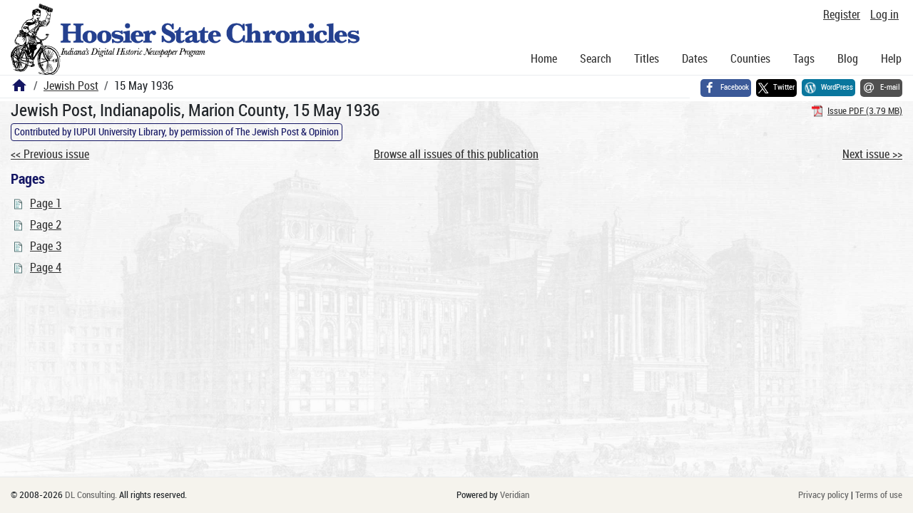

--- FILE ---
content_type: application/javascript
request_url: https://newspapers.library.in.gov/web/script/veridian-unicode.js?lmd=1767841104
body_size: 2854
content:
//
// VERIDIAN UNICODE JAVASCRIPT
//
// Copyright (C)  DL Consulting Ltd.
//


// A bitmap for the character range up to the extent, generated by veridian-development/veridian-unicode/generate-unicode-letter-lookup-tables.pl
// The bit value for the character is 1 if it is in one of these Unicode categories: Lu, Ll, Lt, Lm, Lo
// This was generated from Unicode version 16.0.0 (http://www.unicode.org/Public/16.0.0/ucd/UnicodeData.txt)
var unicodeLetterLookupTableExtent = 0x323C0;
var unicodeLetterLookupTable = [0,0,0x7FFFFFE,0x7FFFFFE,0,0x4200400,0xFF7FFFFF,0xFF7FFFFF,0xFFFFFFFF,0xFFFFFFFF,0xFFFFFFFF,0xFFFFFFFF,0xFFFFFFFF,0xFFFFFFFF,0xFFFFFFFF,0xFFFFFFFF,0xFFFFFFFF,0xFFFFFFFF,0xFFFFFFFF,0xFFFFFFFF,0xFFFFFFFF,0xFFFFFFFF,0x3FFC3,0x501F,0,0,0,0xBCDF0000,0xFFFFD740,0xFFFFFFFB,0xFFFFFFFF,0xFFBFFFFF,0xFFFFFFFF,0xFFFFFFFF,0xFFFFFFFF,0xFFFFFFFF,0xFFFFFC03,0xFFFFFFFF,0xFFFFFFFF,0xFFFFFFFF,0xFFFFFFFF,0xFFFEFFFF,0x27FFFFF,0xFFFFFFFF,0x1FF,0,0xFFFF0000,0x787FF,0,0xFFFFFFFF,0x7FF,0xFFFEC000,0xFFFFFFFF,0xFFFFFFFF,0x2FFFFF,0x9C00C060,0xFFFD0000,0xFFFF,0xFFFFE000,0xFFFFFFFF,0xFFFFFFFF,0x2003F,0xFFFFFC00,0x43007FF,0x43FFFFF,0x110,0x1FFFFFF,0xFFFF07FF,0x7EFF,0xFFFFFFFF,0x3FF,0,0xFFFFFFF0,0x23FFFFFF,0xFF010000,0xFFFE0003,0xFFF99FE1,0x23C5FDFF,0xB0004000,0x10030003,0xFFF987E0,0x36DFDFF,0x5E000000,0x1C0000,0xFFFBBFE0,0x23EDFDFF,0x10000,0x2000003,0xFFF99FE0,0x23EDFDFF,0xB0000000,0x20003,0xD63DC7E8,0x3FFC718,0x10000,0,0xFFFDDFE0,0x23FFFDFF,0x27000000,0x3,0xFFFDDFE1,0x23EFFDFF,0x60000000,0x60003,0xFFFDDFF0,0x27FFFFFF,0x80704000,0xFC000003,0xFC7FFFE0,0x2FFBFFFF,0x7F,0,0xFFFFFFFE,0xDFFFF,0x7F,0,0xFFFFF7D6,0x200DFFAF,0xF000005F,0,0x1,0,0xFFFFFEFF,0x1FFF,0x1F00,0,0,0,0xFFFFFFFF,0x800007FF,0x3C3F0000,0xFFE1C062,0x4003,0xFFFFFFFF,0xFFFF20BF,0xF7FFFFFF,0xFFFFFFFF,0xFFFFFFFF,0xFFFFFFFF,0xFFFFFFFF,0xFFFFFFFF,0xFFFFFFFF,0xFFFFFFFF,0xFFFFFFFF,0xFFFFFFFF,0xFFFFFFFF,0x3D7F3DFF,0xFFFFFFFF,0xFFFF3DFF,0x7F3DFFFF,0xFF7FFF3D,0xFFFFFFFF,0xFF3DFFFF,0xFFFFFFFF,0x7FFFFFF,0,0xFFFF,0xFFFFFFFF,0xFFFFFFFF,0x3F3FFFFF,0xFFFFFFFE,0xFFFFFFFF,0xFFFFFFFF,0xFFFFFFFF,0xFFFFFFFF,0xFFFFFFFF,0xFFFFFFFF,0xFFFFFFFF,0xFFFFFFFF,0xFFFFFFFF,0xFFFFFFFF,0xFFFFFFFF,0xFFFFFFFF,0xFFFFFFFF,0xFFFFFFFF,0xFFFFFFFF,0xFFFFFFFF,0xFFFFFFFF,0xFFFFFFFF,0xFFFF9FFF,0x7FFFFFE,0xFFFFFFFF,0xFFFFFFFF,0x1FE07FF,0x8003FFFF,0x3FFFF,0x3FFFF,0x1DFFF,0xFFFFFFFF,0xFFFFF,0x10800000,0,0,0xFFFFFFFF,0xFFFFFFFF,0x1FFFFFF,0xFFFFFF9F,0xFFFF05FF,0xFFFFFFFF,0x3FFFFF,0x7FFFFFFF,0,0xFFFF0000,0x1F3FFF,0xFFFFFFFF,0xFFFF0FFF,0x3FF,0,0x7FFFFF,0xFFFFFFFF,0x1FFFFF,0,0,0x80,0,0,0xFFFFFFE0,0xFFFFF,0x1FE0,0,0xFFFFFFF8,0xFC00C001,0xFFFFFFFF,0x3F,0xFFFFFFFF,0xF,0xFC00E000,0x3FFFFFFF,0xFFFF07FF,0xE7FFFFFF,0,0x46FDE00,0xFFFFFFFF,0xFFFFFFFF,0xFFFFFFFF,0xFFFFFFFF,0xFFFFFFFF,0xFFFFFFFF,0,0,0xFFFFFFFF,0xFFFFFFFF,0xFFFFFFFF,0xFFFFFFFF,0xFFFFFFFF,0xFFFFFFFF,0xFFFFFFFF,0xFFFFFFFF,0x3F3FFFFF,0xFFFFFFFF,0xAAFF3F3F,0x3FFFFFFF,0xFFFFFFFF,0x5FDFFFFF,0xFCF1FDC,0x1FDC1FFF,0,0,0,0x80020000,0x1FFF0000,0,0,0,0x3E2FFC84,0xF3FFBD50,0x43E0,0,0x18,0,0,0,0,0,0,0,0,0,0,0,0,0,0,0,0,0,0,0,0,0,0,0,0,0,0,0,0,0,0,0,0,0,0,0,0,0,0,0,0,0,0,0,0,0,0,0,0,0,0,0,0,0,0,0,0,0,0,0,0,0,0,0,0,0,0,0,0,0,0,0,0,0,0,0,0,0,0,0,0,0,0,0,0xFFFFFFFF,0xFFFFFFFF,0xFFFFFFFF,0xFFFFFFFF,0xFFFFFFFF,0xFFFFFFFF,0xFFFFFFFF,0xC781F,0xFFFFFFFF,0xFFFF20BF,0xFFFFFFFF,0x80FF,0x7FFFFF,0x7F7F7F7F,0x7F7F7F7F,0,0,0x8000,0,0,0,0,0,0,0,0,0,0,0,0,0,0,0x60,0x183E0000,0xFFFFFFFE,0xFFFFFFFF,0xE07FFFFF,0xFFFFFFFE,0xFFFFFFFF,0xF7FFFFFF,0xFFFFFFE0,0xFFFEFFFF,0xFFFFFFFF,0xFFFFFFFF,0x7FFF,0xFFFFFFFF,0,0xFFFF0000,0,0,0,0,0,0,0,0,0,0,0,0,0,0,0,0,0xFFFFFFFF,0xFFFFFFFF,0xFFFFFFFF,0xFFFFFFFF,0xFFFFFFFF,0xFFFFFFFF,0xFFFFFFFF,0xFFFFFFFF,0xFFFFFFFF,0xFFFFFFFF,0xFFFFFFFF,0xFFFFFFFF,0xFFFFFFFF,0xFFFFFFFF,0xFFFFFFFF,0xFFFFFFFF,0xFFFFFFFF,0xFFFFFFFF,0xFFFFFFFF,0xFFFFFFFF,0xFFFFFFFF,0xFFFFFFFF,0xFFFFFFFF,0xFFFFFFFF,0xFFFFFFFF,0xFFFFFFFF,0xFFFFFFFF,0xFFFFFFFF,0xFFFFFFFF,0xFFFFFFFF,0xFFFFFFFF,0xFFFFFFFF,0xFFFFFFFF,0xFFFFFFFF,0xFFFFFFFF,0xFFFFFFFF,0xFFFFFFFF,0xFFFFFFFF,0xFFFFFFFF,0xFFFFFFFF,0xFFFFFFFF,0xFFFFFFFF,0xFFFFFFFF,0xFFFFFFFF,0xFFFFFFFF,0xFFFFFFFF,0xFFFFFFFF,0xFFFFFFFF,0xFFFFFFFF,0xFFFFFFFF,0xFFFFFFFF,0xFFFFFFFF,0xFFFFFFFF,0xFFFFFFFF,0xFFFFFFFF,0xFFFFFFFF,0xFFFFFFFF,0xFFFFFFFF,0xFFFFFFFF,0xFFFFFFFF,0xFFFFFFFF,0xFFFFFFFF,0xFFFFFFFF,0xFFFFFFFF,0xFFFFFFFF,0xFFFFFFFF,0xFFFFFFFF,0xFFFFFFFF,0xFFFFFFFF,0xFFFFFFFF,0xFFFFFFFF,0xFFFFFFFF,0xFFFFFFFF,0xFFFFFFFF,0xFFFFFFFF,0xFFFFFFFF,0xFFFFFFFF,0xFFFFFFFF,0xFFFFFFFF,0xFFFFFFFF,0xFFFFFFFF,0xFFFFFFFF,0xFFFFFFFF,0xFFFFFFFF,0xFFFFFFFF,0xFFFFFFFF,0xFFFFFFFF,0xFFFFFFFF,0xFFFFFFFF,0xFFFFFFFF,0xFFFFFFFF,0xFFFFFFFF,0xFFFFFFFF,0xFFFFFFFF,0xFFFFFFFF,0xFFFFFFFF,0xFFFFFFFF,0xFFFFFFFF,0xFFFFFFFF,0xFFFFFFFF,0xFFFFFFFF,0xFFFFFFFF,0xFFFFFFFF,0xFFFFFFFF,0xFFFFFFFF,0xFFFFFFFF,0xFFFFFFFF,0xFFFFFFFF,0xFFFFFFFF,0xFFFFFFFF,0xFFFFFFFF,0xFFFFFFFF,0xFFFFFFFF,0xFFFFFFFF,0xFFFFFFFF,0xFFFFFFFF,0xFFFFFFFF,0xFFFFFFFF,0xFFFFFFFF,0xFFFFFFFF,0xFFFFFFFF,0xFFFFFFFF,0xFFFFFFFF,0xFFFFFFFF,0xFFFFFFFF,0xFFFFFFFF,0xFFFFFFFF,0xFFFFFFFF,0xFFFFFFFF,0xFFFFFFFF,0xFFFFFFFF,0xFFFFFFFF,0xFFFFFFFF,0xFFFFFFFF,0xFFFFFFFF,0xFFFFFFFF,0xFFFFFFFF,0xFFFFFFFF,0xFFFFFFFF,0xFFFFFFFF,0xFFFFFFFF,0xFFFFFFFF,0xFFFFFFFF,0xFFFFFFFF,0xFFFFFFFF,0xFFFFFFFF,0xFFFFFFFF,0xFFFFFFFF,0xFFFFFFFF,0xFFFFFFFF,0xFFFFFFFF,0xFFFFFFFF,0xFFFFFFFF,0xFFFFFFFF,0xFFFFFFFF,0xFFFFFFFF,0xFFFFFFFF,0xFFFFFFFF,0xFFFFFFFF,0xFFFFFFFF,0xFFFFFFFF,0xFFFFFFFF,0xFFFFFFFF,0xFFFFFFFF,0xFFFFFFFF,0xFFFFFFFF,0xFFFFFFFF,0xFFFFFFFF,0xFFFFFFFF,0xFFFFFFFF,0xFFFFFFFF,0xFFFFFFFF,0xFFFFFFFF,0xFFFFFFFF,0xFFFFFFFF,0xFFFFFFFF,0xFFFFFFFF,0xFFFFFFFF,0xFFFFFFFF,0xFFFFFFFF,0xFFFFFFFF,0xFFFFFFFF,0xFFFFFFFF,0xFFFFFFFF,0xFFFFFFFF,0xFFFFFFFF,0xFFFFFFFF,0xFFFFFFFF,0xFFFFFFFF,0xFFFFFFFF,0xFFFFFFFF,0xFFFFFFFF,0xFFFFFFFF,0xFFFFFFFF,0xFFFFFFFF,0xFFFFFFFF,0xFFFFFFFF,0xFFFFFFFF,0xFFFFFFFF,0xFFFFFFFF,0xFFFFFFFF,0xFFFFFFFF,0xFFFFFFFF,0xFFFFFFFF,0xFFFFFFFF,0xFFFFFFFF,0,0,0xFFFFFFFF,0xFFFFFFFF,0xFFFFFFFF,0xFFFFFFFF,0xFFFFFFFF,0xFFFFFFFF,0xFFFFFFFF,0xFFFFFFFF,0xFFFFFFFF,0xFFFFFFFF,0xFFFFFFFF,0xFFFFFFFF,0xFFFFFFFF,0xFFFFFFFF,0xFFFFFFFF,0xFFFFFFFF,0xFFFFFFFF,0xFFFFFFFF,0xFFFFFFFF,0xFFFFFFFF,0xFFFFFFFF,0xFFFFFFFF,0xFFFFFFFF,0xFFFFFFFF,0xFFFFFFFF,0xFFFFFFFF,0xFFFFFFFF,0xFFFFFFFF,0xFFFFFFFF,0xFFFFFFFF,0xFFFFFFFF,0xFFFFFFFF,0xFFFFFFFF,0xFFFFFFFF,0xFFFFFFFF,0xFFFFFFFF,0xFFFFFFFF,0xFFFFFFFF,0xFFFFFFFF,0xFFFFFFFF,0xFFFFFFFF,0xFFFFFFFF,0xFFFFFFFF,0xFFFFFFFF,0xFFFFFFFF,0xFFFFFFFF,0xFFFFFFFF,0xFFFFFFFF,0xFFFFFFFF,0xFFFFFFFF,0xFFFFFFFF,0xFFFFFFFF,0xFFFFFFFF,0xFFFFFFFF,0xFFFFFFFF,0xFFFFFFFF,0xFFFFFFFF,0xFFFFFFFF,0xFFFFFFFF,0xFFFFFFFF,0xFFFFFFFF,0xFFFFFFFF,0xFFFFFFFF,0xFFFFFFFF,0xFFFFFFFF,0xFFFFFFFF,0xFFFFFFFF,0xFFFFFFFF,0xFFFFFFFF,0xFFFFFFFF,0xFFFFFFFF,0xFFFFFFFF,0xFFFFFFFF,0xFFFFFFFF,0xFFFFFFFF,0xFFFFFFFF,0xFFFFFFFF,0xFFFFFFFF,0xFFFFFFFF,0xFFFFFFFF,0xFFFFFFFF,0xFFFFFFFF,0xFFFFFFFF,0xFFFFFFFF,0xFFFFFFFF,0xFFFFFFFF,0xFFFFFFFF,0xFFFFFFFF,0xFFFFFFFF,0xFFFFFFFF,0xFFFFFFFF,0xFFFFFFFF,0xFFFFFFFF,0xFFFFFFFF,0xFFFFFFFF,0xFFFFFFFF,0xFFFFFFFF,0xFFFFFFFF,0xFFFFFFFF,0xFFFFFFFF,0xFFFFFFFF,0xFFFFFFFF,0xFFFFFFFF,0xFFFFFFFF,0xFFFFFFFF,0xFFFFFFFF,0xFFFFFFFF,0xFFFFFFFF,0xFFFFFFFF,0xFFFFFFFF,0xFFFFFFFF,0xFFFFFFFF,0xFFFFFFFF,0xFFFFFFFF,0xFFFFFFFF,0xFFFFFFFF,0xFFFFFFFF,0xFFFFFFFF,0xFFFFFFFF,0xFFFFFFFF,0xFFFFFFFF,0xFFFFFFFF,0xFFFFFFFF,0xFFFFFFFF,0xFFFFFFFF,0xFFFFFFFF,0xFFFFFFFF,0xFFFFFFFF,0xFFFFFFFF,0xFFFFFFFF,0xFFFFFFFF,0xFFFFFFFF,0xFFFFFFFF,0xFFFFFFFF,0xFFFFFFFF,0xFFFFFFFF,0xFFFFFFFF,0xFFFFFFFF,0xFFFFFFFF,0xFFFFFFFF,0xFFFFFFFF,0xFFFFFFFF,0xFFFFFFFF,0xFFFFFFFF,0xFFFFFFFF,0xFFFFFFFF,0xFFFFFFFF,0xFFFFFFFF,0xFFFFFFFF,0xFFFFFFFF,0xFFFFFFFF,0xFFFFFFFF,0xFFFFFFFF,0xFFFFFFFF,0xFFFFFFFF,0xFFFFFFFF,0xFFFFFFFF,0xFFFFFFFF,0xFFFFFFFF,0xFFFFFFFF,0xFFFFFFFF,0xFFFFFFFF,0xFFFFFFFF,0xFFFFFFFF,0xFFFFFFFF,0xFFFFFFFF,0xFFFFFFFF,0xFFFFFFFF,0xFFFFFFFF,0xFFFFFFFF,0xFFFFFFFF,0xFFFFFFFF,0xFFFFFFFF,0xFFFFFFFF,0xFFFFFFFF,0xFFFFFFFF,0xFFFFFFFF,0xFFFFFFFF,0xFFFFFFFF,0xFFFFFFFF,0xFFFFFFFF,0xFFFFFFFF,0xFFFFFFFF,0xFFFFFFFF,0xFFFFFFFF,0xFFFFFFFF,0xFFFFFFFF,0xFFFFFFFF,0xFFFFFFFF,0xFFFFFFFF,0xFFFFFFFF,0xFFFFFFFF,0xFFFFFFFF,0xFFFFFFFF,0xFFFFFFFF,0xFFFFFFFF,0xFFFFFFFF,0xFFFFFFFF,0xFFFFFFFF,0xFFFFFFFF,0xFFFFFFFF,0xFFFFFFFF,0xFFFFFFFF,0xFFFFFFFF,0xFFFFFFFF,0xFFFFFFFF,0xFFFFFFFF,0xFFFFFFFF,0xFFFFFFFF,0xFFFFFFFF,0xFFFFFFFF,0xFFFFFFFF,0xFFFFFFFF,0xFFFFFFFF,0xFFFFFFFF,0xFFFFFFFF,0xFFFFFFFF,0xFFFFFFFF,0xFFFFFFFF,0xFFFFFFFF,0xFFFFFFFF,0xFFFFFFFF,0xFFFFFFFF,0xFFFFFFFF,0xFFFFFFFF,0xFFFFFFFF,0xFFFFFFFF,0xFFFFFFFF,0xFFFFFFFF,0xFFFFFFFF,0xFFFFFFFF,0xFFFFFFFF,0xFFFFFFFF,0xFFFFFFFF,0xFFFFFFFF,0xFFFFFFFF,0xFFFFFFFF,0xFFFFFFFF,0xFFFFFFFF,0xFFFFFFFF,0xFFFFFFFF,0xFFFFFFFF,0xFFFFFFFF,0xFFFFFFFF,0xFFFFFFFF,0xFFFFFFFF,0xFFFFFFFF,0xFFFFFFFF,0xFFFFFFFF,0xFFFFFFFF,0xFFFFFFFF,0xFFFFFFFF,0xFFFFFFFF,0xFFFFFFFF,0xFFFFFFFF,0xFFFFFFFF,0xFFFFFFFF,0xFFFFFFFF,0xFFFFFFFF,0xFFFFFFFF,0xFFFFFFFF,0xFFFFFFFF,0xFFFFFFFF,0xFFFFFFFF,0xFFFFFFFF,0xFFFFFFFF,0xFFFFFFFF,0xFFFFFFFF,0xFFFFFFFF,0xFFFFFFFF,0xFFFFFFFF,0xFFFFFFFF,0xFFFFFFFF,0xFFFFFFFF,0xFFFFFFFF,0xFFFFFFFF,0xFFFFFFFF,0xFFFFFFFF,0xFFFFFFFF,0xFFFFFFFF,0xFFFFFFFF,0xFFFFFFFF,0xFFFFFFFF,0xFFFFFFFF,0xFFFFFFFF,0xFFFFFFFF,0xFFFFFFFF,0xFFFFFFFF,0xFFFFFFFF,0xFFFFFFFF,0xFFFFFFFF,0xFFFFFFFF,0xFFFFFFFF,0xFFFFFFFF,0xFFFFFFFF,0xFFFFFFFF,0xFFFFFFFF,0xFFFFFFFF,0xFFFFFFFF,0xFFFFFFFF,0xFFFFFFFF,0xFFFFFFFF,0xFFFFFFFF,0xFFFFFFFF,0xFFFFFFFF,0xFFFFFFFF,0xFFFFFFFF,0xFFFFFFFF,0xFFFFFFFF,0xFFFFFFFF,0xFFFFFFFF,0xFFFFFFFF,0xFFFFFFFF,0xFFFFFFFF,0xFFFFFFFF,0xFFFFFFFF,0xFFFFFFFF,0xFFFFFFFF,0xFFFFFFFF,0xFFFFFFFF,0xFFFFFFFF,0xFFFFFFFF,0xFFFFFFFF,0xFFFFFFFF,0xFFFFFFFF,0xFFFFFFFF,0xFFFFFFFF,0xFFFFFFFF,0xFFFFFFFF,0xFFFFFFFF,0xFFFFFFFF,0xFFFFFFFF,0xFFFFFFFF,0xFFFFFFFF,0xFFFFFFFF,0xFFFFFFFF,0xFFFFFFFF,0xFFFFFFFF,0xFFFFFFFF,0xFFFFFFFF,0xFFFFFFFF,0xFFFFFFFF,0xFFFFFFFF,0xFFFFFFFF,0xFFFFFFFF,0xFFFFFFFF,0xFFFFFFFF,0xFFFFFFFF,0xFFFFFFFF,0xFFFFFFFF,0xFFFFFFFF,0xFFFFFFFF,0xFFFFFFFF,0xFFFFFFFF,0xFFFFFFFF,0xFFFFFFFF,0xFFFFFFFF,0xFFFFFFFF,0xFFFFFFFF,0xFFFFFFFF,0xFFFFFFFF,0xFFFFFFFF,0xFFFFFFFF,0xFFFFFFFF,0xFFFFFFFF,0xFFFFFFFF,0xFFFFFFFF,0xFFFFFFFF,0xFFFFFFFF,0xFFFFFFFF,0xFFFFFFFF,0xFFFFFFFF,0xFFFFFFFF,0xFFFFFFFF,0xFFFFFFFF,0xFFFFFFFF,0xFFFFFFFF,0xFFFFFFFF,0xFFFFFFFF,0xFFFFFFFF,0xFFFFFFFF,0xFFFFFFFF,0xFFFFFFFF,0xFFFFFFFF,0xFFFFFFFF,0xFFFFFFFF,0xFFFFFFFF,0xFFFFFFFF,0xFFFFFFFF,0xFFFFFFFF,0xFFFFFFFF,0xFFFFFFFF,0xFFFFFFFF,0xFFFFFFFF,0xFFFFFFFF,0xFFFFFFFF,0xFFFFFFFF,0xFFFFFFFF,0xFFFFFFFF,0xFFFFFFFF,0xFFFFFFFF,0xFFFFFFFF,0xFFFFFFFF,0xFFFFFFFF,0xFFFFFFFF,0xFFFFFFFF,0xFFFFFFFF,0xFFFFFFFF,0xFFFFFFFF,0xFFFFFFFF,0xFFFFFFFF,0xFFFFFFFF,0xFFFFFFFF,0xFFFFFFFF,0xFFFFFFFF,0xFFFFFFFF,0xFFFFFFFF,0xFFFFFFFF,0xFFFFFFFF,0xFFFFFFFF,0xFFFFFFFF,0xFFFFFFFF,0xFFFFFFFF,0xFFFFFFFF,0xFFFFFFFF,0xFFFFFFFF,0xFFFFFFFF,0xFFFFFFFF,0xFFFFFFFF,0xFFFFFFFF,0xFFFFFFFF,0xFFFFFFFF,0xFFFFFFFF,0xFFFFFFFF,0xFFFFFFFF,0xFFFFFFFF,0xFFFFFFFF,0xFFFFFFFF,0xFFFFFFFF,0xFFFFFFFF,0xFFFFFFFF,0xFFFFFFFF,0xFFFFFFFF,0xFFFFFFFF,0xFFFFFFFF,0xFFFFFFFF,0xFFFFFFFF,0xFFFFFFFF,0xFFFFFFFF,0xFFFFFFFF,0xFFFFFFFF,0xFFFFFFFF,0xFFFFFFFF,0xFFFFFFFF,0xFFFFFFFF,0xFFFFFFFF,0xFFFFFFFF,0xFFFFFFFF,0xFFFFFFFF,0xFFFFFFFF,0xFFFFFFFF,0xFFFFFFFF,0xFFFFFFFF,0xFFFFFFFF,0xFFFFFFFF,0xFFFFFFFF,0xFFFFFFFF,0xFFFFFFFF,0xFFFFFFFF,0xFFFFFFFF,0xFFFFFFFF,0xFFFFFFFF,0xFFFFFFFF,0xFFFFFFFF,0xFFFFFFFF,0xFFFFFFFF,0xFFFFFFFF,0xFFFFFFFF,0xFFFFFFFF,0xFFFFFFFF,0xFFFFFFFF,0xFFFFFFFF,0xFFFFFFFF,0xFFFFFFFF,0xFFFFFFFF,0xFFFFFFFF,0xFFFFFFFF,0xFFFFFFFF,0xFFFFFFFF,0xFFFFFFFF,0xFFFFFFFF,0xFFFFFFFF,0xFFFFFFFF,0xFFFFFFFF,0xFFFFFFFF,0xFFFFFFFF,0xFFFFFFFF,0xFFFFFFFF,0xFFFFFFFF,0xFFFFFFFF,0xFFFFFFFF,0xFFFFFFFF,0xFFFFFFFF,0xFFFFFFFF,0xFFFFFFFF,0xFFFFFFFF,0xFFFFFFFF,0xFFFFFFFF,0xFFFFFFFF,0xFFFFFFFF,0xFFFFFFFF,0xFFFFFFFF,0xFFFFFFFF,0xFFFFFFFF,0xFFFFFFFF,0xFFFFFFFF,0xFFFFFFFF,0xFFFFFFFF,0xFFFFFFFF,0xFFFFFFFF,0xFFFFFFFF,0xFFFFFFFF,0xFFFFFFFF,0xFFFFFFFF,0xFFFFFFFF,0xFFFFFFFF,0xFFFFFFFF,0xFFFFFFFF,0xFFFFFFFF,0xFFFFFFFF,0xFFFFFFFF,0xFFFFFFFF,0xFFFFFFFF,0xFFFFFFFF,0xFFFFFFFF,0xFFFFFFFF,0xFFFFFFFF,0xFFFFFFFF,0xFFFFFFFF,0xFFFFFFFF,0xFFFFFFFF,0xFFFFFFFF,0xFFFFFFFF,0xFFFFFFFF,0xFFFFFFFF,0xFFFFFFFF,0xFFFFFFFF,0xFFFFFFFF,0xFFFFFFFF,0xFFFFFFFF,0xFFFFFFFF,0xFFFFFFFF,0xFFFFFFFF,0xFFFFFFFF,0xFFFFFFFF,0xFFFFFFFF,0xFFFFFFFF,0xFFFFFFFF,0xFFFFFFFF,0xFFFFFFFF,0xFFFFFFFF,0xFFFFFFFF,0xFFFFFFFF,0xFFFFFFFF,0xFFFFFFFF,0xFFFFFFFF,0xFFFFFFFF,0xFFFFFFFF,0xFFFFFFFF,0xFFFFFFFF,0xFFFFFFFF,0xFFFFFFFF,0xFFFFFFFF,0xFFFFFFFF,0xFFFFFFFF,0xFFFFFFFF,0xFFFFFFFF,0xFFFFFFFF,0xFFFFFFFF,0xFFFFFFFF,0xFFFFFFFF,0xFFFFFFFF,0xFFFFFFFF,0xFFFFFFFF,0xFFFFFFFF,0xFFFFFFFF,0xFFFFFFFF,0xFFFFFFFF,0xFFFFFFFF,0xFFFFFFFF,0xFFFFFFFF,0xFFFFFFFF,0xFFFFFFFF,0xFFFFFFFF,0xFFFFFFFF,0xFFFFFFFF,0xFFFFFFFF,0xFFFFFFFF,0xFFFFFFFF,0xFFFFFFFF,0xFFFFFFFF,0xFFFFFFFF,0xFFFFFFFF,0xFFFFFFFF,0xFFFFFFFF,0xFFFFFFFF,0xFFFFFFFF,0xFFFFFFFF,0xFFFFFFFF,0xFFFFFFFF,0xFFFFFFFF,0xFFFFFFFF,0xFFFFFFFF,0xFFFFFFFF,0xFFFFFFFF,0xFFFFFFFF,0xFFFFFFFF,0xFFFFFFFF,0xFFFFFFFF,0xFFFFFFFF,0xFFFFFFFF,0xFFFFFFFF,0xFFFFFFFF,0xFFFFFFFF,0xFFFFFFFF,0xFFFFFFFF,0xFFFFFFFF,0xFFFFFFFF,0xFFFFFFFF,0xFFFFFFFF,0xFFFFFFFF,0xFFFFFFFF,0xFFFFFFFF,0xFFFFFFFF,0xFFFFFFFF,0xFFFFFFFF,0xFFFFFFFF,0xFFFFFFFF,0xFFFFFFFF,0xFFFFFFFF,0xFFFFFFFF,0xFFFFFFFF,0xFFFFFFFF,0xFFFFFFFF,0xFFFFFFFF,0xFFFFFFFF,0xFFFFFFFF,0xFFFFFFFF,0xFFFFFFFF,0xFFFFFFFF,0xFFFFFFFF,0xFFFFFFFF,0xFFFFFFFF,0xFFFFFFFF,0xFFFFFFFF,0xFFFFFFFF,0xFFFFFFFF,0xFFFFFFFF,0xFFFFFFFF,0xFFFFFFFF,0xFFFFFFFF,0xFFFFFFFF,0xFFFFFFFF,0xFFFFFFFF,0xFFFFFFFF,0xFFFFFFFF,0xFFFFFFFF,0xFFFFFFFF,0xFFFFFFFF,0xFFFFFFFF,0xFFFFFFFF,0xFFFFFFFF,0xFFFFFFFF,0xFFFFFFFF,0xFFFFFFFF,0xFFFFFFFF,0xFFFFFFFF,0xFFFFFFFF,0xFFFFFFFF,0xFFFFFFFF,0xFFFFFFFF,0xFFFFFFFF,0xFFFFFFFF,0xFFFFFFFF,0xFFFFFFFF,0xFFFFFFFF,0xFFFFFFFF,0xFFFFFFFF,0xFFFFFFFF,0xFFFFFFFF,0xFFFFFFFF,0xFFFFFFFF,0x1FFF,0,0xFFFF0000,0x3FFFFFFF,0xFFFFFFFF,0xFFFFFFFF,0xFFFFFFFF,0xFFFFFFFF,0xFFFFFFFF,0xFFFFFFFF,0xFFFFFFFF,0xFFFFFFFF,0xFFFF1FFF,0xC00,0xFFFFFFFF,0x80007FFF,0x3FFFFFFF,0xFFFFFFFF,0xFFFFFFFF,0x3F,0xFF800000,0xFFFFFFFC,0xFFFFFFFF,0xFFFFFFFF,0xFFFFF9FF,0xFFFFFFFF,0x1FEB3FFF,0xFFFC0000,0xFFFFF7BB,0x7,0xFFFFFFFF,0xFFFFF,0xFFFFFFFC,0xFFFFF,0,0x68FC0000,0xFFFFFC00,0xFFFF003F,0x7F,0x1FFFFFFF,0xFFFFFFF0,0x7FFFF,0x8000,0x7C00FFDF,0xFFFFFFFF,0x1FF,0xFF7,0xC47FFFFF,0xFFFFFFFF,0x3E62FFFF,0x38000005,0x1C07FF,0x7E7E7E,0xFFFF7F7F,0xF7FFFFFF,0xFFFF03FF,0xFFFFFFFF,0xFFFFFFFF,0xFFFFFFFF,0x7,0xFFFFFFFF,0xFFFFFFFF,0xFFFFFFFF,0xFFFFFFFF,0xFFFFFFFF,0xFFFFFFFF,0xFFFFFFFF,0xFFFFFFFF,0xFFFFFFFF,0xFFFFFFFF,0xFFFFFFFF,0xFFFFFFFF,0xFFFFFFFF,0xFFFFFFFF,0xFFFFFFFF,0xFFFFFFFF,0xFFFFFFFF,0xFFFFFFFF,0xFFFFFFFF,0xFFFFFFFF,0xFFFFFFFF,0xFFFFFFFF,0xFFFFFFFF,0xFFFFFFFF,0xFFFFFFFF,0xFFFFFFFF,0xFFFFFFFF,0xFFFFFFFF,0xFFFFFFFF,0xFFFFFFFF,0xFFFFFFFF,0xFFFFFFFF,0xFFFFFFFF,0xFFFFFFFF,0xFFFFFFFF,0xFFFFFFFF,0xFFFFFFFF,0xFFFFFFFF,0xFFFFFFFF,0xFFFFFFFF,0xFFFFFFFF,0xFFFFFFFF,0xFFFFFFFF,0xFFFFFFFF,0xFFFFFFFF,0xFFFFFFFF,0xFFFFFFFF,0xFFFFFFFF,0xFFFFFFFF,0xFFFFFFFF,0xFFFFFFFF,0xFFFFFFFF,0xFFFFFFFF,0xFFFFFFFF,0xFFFFFFFF,0xFFFFFFFF,0xFFFFFFFF,0xFFFFFFFF,0xFFFFFFFF,0xFFFFFFFF,0xFFFFFFFF,0xFFFFFFFF,0xFFFFFFFF,0xFFFFFFFF,0xFFFFFFFF,0xFFFFFFFF,0xFFFFFFFF,0xFFFFFFFF,0xFFFFFFFF,0xFFFFFFFF,0xFFFFFFFF,0xFFFFFFFF,0xFFFFFFFF,0xFFFFFFFF,0xFFFFFFFF,0xFFFFFFFF,0xFFFFFFFF,0xFFFFFFFF,0xFFFFFFFF,0xFFFFFFFF,0xFFFFFFFF,0xFFFFFFFF,0xFFFFFFFF,0xFFFFFFFF,0xFFFFFFFF,0xFFFFFFFF,0xFFFFFFFF,0xFFFFFFFF,0xFFFFFFFF,0xFFFFFFFF,0xFFFFFFFF,0xFFFFFFFF,0xFFFFFFFF,0xFFFFFFFF,0xFFFFFFFF,0xFFFFFFFF,0xFFFFFFFF,0xFFFFFFFF,0xFFFFFFFF,0xFFFFFFFF,0xFFFFFFFF,0xFFFFFFFF,0xFFFFFFFF,0xFFFFFFFF,0xFFFFFFFF,0xFFFFFFFF,0xFFFFFFFF,0xFFFFFFFF,0xFFFFFFFF,0xFFFFFFFF,0xFFFFFFFF,0xFFFFFFFF,0xFFFFFFFF,0xFFFFFFFF,0xFFFFFFFF,0xFFFFFFFF,0xFFFFFFFF,0xFFFFFFFF,0xFFFFFFFF,0xFFFFFFFF,0xFFFFFFFF,0xFFFFFFFF,0xFFFFFFFF,0xFFFFFFFF,0xFFFFFFFF,0xFFFFFFFF,0xFFFFFFFF,0xFFFFFFFF,0xFFFFFFFF,0xFFFFFFFF,0xFFFFFFFF,0xFFFFFFFF,0xFFFFFFFF,0xFFFFFFFF,0xFFFFFFFF,0xFFFFFFFF,0xFFFFFFFF,0xFFFFFFFF,0xFFFFFFFF,0xFFFFFFFF,0xFFFFFFFF,0xFFFFFFFF,0xFFFFFFFF,0xFFFFFFFF,0xFFFFFFFF,0xFFFFFFFF,0xFFFFFFFF,0xFFFFFFFF,0xFFFFFFFF,0xFFFFFFFF,0xFFFFFFFF,0xFFFFFFFF,0xFFFFFFFF,0xFFFFFFFF,0xFFFFFFFF,0xFFFFFFFF,0xFFFFFFFF,0xFFFFFFFF,0xFFFFFFFF,0xFFFFFFFF,0xFFFFFFFF,0xFFFFFFFF,0xFFFFFFFF,0xFFFFFFFF,0xFFFFFFFF,0xFFFFFFFF,0xFFFFFFFF,0xFFFFFFFF,0xFFFFFFFF,0xFFFFFFFF,0xFFFFFFFF,0xFFFFFFFF,0xFFFFFFFF,0xFFFFFFFF,0xFFFFFFFF,0xFFFFFFFF,0xFFFFFFFF,0xFFFFFFFF,0xFFFFFFFF,0xFFFFFFFF,0xFFFFFFFF,0xFFFFFFFF,0xFFFFFFFF,0xFFFFFFFF,0xFFFFFFFF,0xFFFFFFFF,0xFFFFFFFF,0xFFFFFFFF,0xFFFFFFFF,0xFFFFFFFF,0xFFFFFFFF,0xFFFFFFFF,0xFFFFFFFF,0xFFFFFFFF,0xFFFFFFFF,0xFFFFFFFF,0xFFFFFFFF,0xFFFFFFFF,0xFFFFFFFF,0xFFFFFFFF,0xFFFFFFFF,0xFFFFFFFF,0xFFFFFFFF,0xFFFFFFFF,0xFFFFFFFF,0xFFFFFFFF,0xFFFFFFFF,0xFFFFFFFF,0xFFFFFFFF,0xFFFFFFFF,0xFFFFFFFF,0xFFFFFFFF,0xFFFFFFFF,0xFFFFFFFF,0xFFFFFFFF,0xFFFFFFFF,0xFFFFFFFF,0xFFFFFFFF,0xFFFFFFFF,0xFFFFFFFF,0xFFFFFFFF,0xFFFFFFFF,0xFFFFFFFF,0xFFFFFFFF,0xFFFFFFFF,0xFFFFFFFF,0xFFFFFFFF,0xFFFFFFFF,0xFFFFFFFF,0xFFFFFFFF,0xFFFFFFFF,0xFFFFFFFF,0xFFFFFFFF,0xFFFFFFFF,0xFFFFFFFF,0xFFFFFFFF,0xFFFFFFFF,0xFFFFFFFF,0xFFFFFFFF,0xFFFFFFFF,0xFFFFFFFF,0xFFFFFFFF,0xFFFFFFFF,0xFFFFFFFF,0xFFFFFFFF,0xFFFFFFFF,0xFFFFFFFF,0xFFFFFFFF,0xFFFFFFFF,0xFFFFFFFF,0xFFFFFFFF,0xFFFFFFFF,0xFFFFFFFF,0xFFFFFFFF,0xFFFFFFFF,0xFFFFFFFF,0xFFFFFFFF,0xFFFFFFFF,0xFFFFFFFF,0xFFFFFFFF,0xFFFFFFFF,0xFFFFFFFF,0xFFFFFFFF,0xFFFFFFFF,0xFFFFFFFF,0xFFFFFFFF,0xFFFFFFFF,0xFFFFFFFF,0xFFFFFFFF,0xFFFFFFFF,0xFFFFFFFF,0xFFFFFFFF,0xFFFFFFFF,0xFFFFFFFF,0xFFFFFFFF,0xFFFFFFFF,0xFFFFFFFF,0xFFFFFFFF,0xFFFFFFFF,0xFFFFFFFF,0xFFFFFFFF,0xFFFFFFFF,0xFFFFFFFF,0xFFFFFFFF,0xFFFFFFFF,0xFFFFFFFF,0xFFFFFFFF,0xFFFFFFFF,0xFFFFFFFF,0xFFFFFFFF,0xFFFFFFFF,0xFFFFFFFF,0xFFFFFFFF,0xFFFFFFFF,0xFFFFFFFF,0xFFFFFFFF,0xFFFFFFFF,0xFFFFFFFF,0xFFFFFFFF,0xFFFFFFFF,0xFFFFFFFF,0xFFFFFFFF,0xFFFFFFFF,0xFFFFFFFF,0xFFFFFFFF,0xFFFFFFFF,0xFFFFFFFF,0xFFFFFFFF,0xFFFFFFFF,0xFFFFFFFF,0xFFFFFFFF,0xFFFFFFFF,0xFFFFFFFF,0xFFFFFFFF,0xFFFFFFFF,0xFFFFFFFF,0xFFFFFFFF,0xFFFFFFFF,0xFFFFFFFF,0xFFFFFFFF,0xFFFFFFFF,0xFFFFFFFF,0xFFFFFFFF,0xFFFFFFFF,0xFFFFFFFF,0xFFFFFFFF,0xFFFFFFFF,0xFFFFFFFF,0xFFFFFFFF,0xFFFFFFFF,0xFFFFFFFF,0xFFFFFFFF,0xFFFFFFFF,0xFFFFFFFF,0xFFFFFFFF,0xFFFFFFFF,0xFFFFFFFF,0xFFFFFFFF,0xFFFFFFFF,0xFFFFFFFF,0xFFFFFFFF,0xFFFFFFFF,0xFFFFFFFF,0xFFFFFFFF,0xFFFFFFFF,0xFFFFFFFF,0xFFFFFFFF,0xFFFFFFFF,0xFFFFFFFF,0xFFFF000F,0xFFFFF87F,0xFFFFFFF,0,0,0,0,0,0,0,0,0,0,0,0,0,0,0,0,0,0,0,0,0,0,0,0,0,0,0,0,0,0,0,0,0,0,0,0,0,0,0,0,0,0,0,0,0,0,0,0,0,0,0,0,0,0,0,0,0,0,0,0,0,0,0,0,0,0,0,0,0,0,0,0,0,0,0,0,0,0,0,0,0,0,0,0,0,0,0,0,0,0,0,0,0,0,0,0,0,0,0,0,0,0,0,0,0,0,0,0,0,0,0,0,0,0,0,0,0,0,0,0,0,0,0,0,0,0,0,0,0,0,0,0,0,0,0,0,0,0,0,0,0,0,0,0,0,0,0,0,0,0,0,0,0,0,0,0,0,0,0,0,0,0,0,0,0,0,0,0,0,0,0,0,0,0,0,0,0,0,0,0,0,0,0,0,0,0,0,0,0,0,0,0,0,0,0,0,0,0,0,0,0,0,0,0,0,0,0,0,0,0,0,0,0,0,0,0,0,0,0,0,0,0,0,0,0,0,0,0,0,0,0,0,0,0,0,0,0,0,0,0,0,0,0,0,0,0,0,0,0,0,0,0,0,0,0,0,0,0,0,0,0,0,0,0,0xFFFFFFFF,0xFFFFFFFF,0xFFFFFFFF,0xFFFFFFFF,0xFFFFFFFF,0xFFFFFFFF,0xFFFFFFFF,0xFFFFFFFF,0xFFFFFFFF,0xFFFFFFFF,0xFFFFFFFF,0xFFFF3FFF,0xFFFFFFFF,0xFFFFFFFF,0x3FFFFFF,0,0xA0F8007F,0x5F7FFDFF,0xFFFFFFDB,0xFFFFFFFF,0xFFFFFFFF,0x3FFFF,0xFFF80000,0xFFFFFFFF,0xFFFFFFFF,0xFFFFFFFF,0xFFFFFFFF,0xFFFFFFFF,0xFFFFFFFF,0xFFFFFFFF,0xFFFFFFFF,0xFFFFFFFF,0xFFFFFFFF,0x3FFFFFFF,0xFFFF0000,0xFFFFFFFF,0xFFFCFFFF,0xFFFFFFFF,0xFF,0xFFF0000,0,0,0,0xFFDF0000,0xFFFFFFFF,0xFFFFFFFF,0xFFFFFFFF,0x1FFFFFFF,0,0x7FFFFFE,0x7FFFFFE,0xFFFFFFC0,0xFFFFFFFF,0x7FFFFFFF,0x1CFCFCFC,0,0xFFFFEFFF,0xB7FFFF7F,0x3FFF3FFF,0,0xFFFFFFFF,0xFFFFFFFF,0xFFFFFFFF,0x7FFFFFF,0,0,0,0,0,0,0,0,0,0,0,0,0x1FFFFFFF,0xFFFFFFFF,0x1FFFF,0,0xFFFFFFFF,0xFFFFE000,0xFFFF03FD,0x3FFFFF,0x3FFFFFFF,0xFFFFFFFF,0xFF0F,0,0xFFFFFFFF,0xFFFFFFFF,0xFFFFFFFF,0xFFFFFFFF,0x3FFFFFFF,0xFFFF0000,0xFF0FFFFF,0xFFFFFFF,0xFFFFFFFF,0xFFFF00FF,0xFFFFFFFF,0xF7FF000F,0xFFB7F7FF,0x1BFBFFFB,0xFFFFFFFF,0xFFFFF,0xFFFFFFFF,0xFFFFFFFF,0xFFFFFFFF,0xFFFFFFFF,0xFFFFFFFF,0xFFFFFFFF,0xFFFFFFFF,0xFFFFFFFF,0xFFFFFFFF,0x7FFFFF,0x3FFFFF,0xFF,0xFFFFFFBF,0x7FDFFFF,0,0,0xFFFFFD3F,0x91BFFFFF,0x3FFFFF,0x7FFFFF,0x7FFFFFFF,0,0,0x37FFFF,0x3FFFFF,0x3FFFFFF,0,0,0xFFFFFFFF,0xC0FFFFFF,0,0,0xFEEF0001,0x3FFFFF,0,0x1FFFFFFF,0x1FFFFFFF,0,0xFFFFFEFF,0x1F,0xFFFFFFFF,0x3FFFFF,0x3FFFFF,0x7FFFF,0x3FFFF,0,0,0,0xFFFFFFFF,0xFFFFFFFF,0x1FF,0,0xFFFFFFFF,0x7FFFF,0xFFFFFFFF,0x7FFFF,0xFFFFFFFF,0xF,0xFFFFFC00,0xFFFF803F,0x3F,0,0,0,0,0,0,0,0xFFFFFFFF,0x303FF,0x1C,0,0x1FFFFFFF,0xFFFF0080,0x3F,0xFFFF0000,0x3,0xFFFF0000,0x1F,0x7FFFFF,0xFFFFFFF8,0xFFFFFF,0,0x260000,0xFFFFFFF8,0xFFFF,0xFFFF0000,0x1FF,0xFFFFFFF8,0x7F,0xFFFF0090,0x47FFFF,0xFFFFFFF8,0x7FFFF,0x1400001E,0,0xFFFBFFFF,0x80000FFF,0x1,0,0xBFFFBD7F,0xFFFF01FF,0x7FFFFFFF,0,0xFFF99FE0,0x23EDFDFF,0xE0010000,0x3,0xFFFF4BFF,0xBFFFFF,0xA0000,0,0xFFFFFFFF,0x1FFFFF,0x80000780,0x3,0xFFFFFFFF,0xFFFF,0xB0,0,0,0,0,0,0xFFFFFFFF,0x7FFF,0xF000000,0,0xFFFFFFFF,0xFFFF,0x10,0,0xFFFFFFFF,0x10007FF,0,0,0x7FFFFFF,0,0x7F,0,0,0,0,0,0xFFFFFFFF,0xFFF,0,0,0,0xFFFFFFFF,0xFFFFFFFF,0x80000000,0xFF6FF27F,0x8000FFFF,0x2,0,0,0xFFFFFCFF,0x1FFFF,0xA,0xFFFFF801,0x407FFFF,0xF0010000,0xFFFFFFFF,0x200003FF,0xFFFF0000,0xFFFFFFFF,0x1FFFFFF,0,0,0,0,0,0,0xFFFFFFFF,0x1,0xFFFFFDFF,0x7FFF,0x1,0xFFFC0000,0xFFFF,0,0,0,0xFFFFFB7F,0x1FFFF,0x40,0xFFFFFDBF,0x10003FF,0,0,0,0,0,0,0,0,0,0,0x7FFFF,0xFFFDFFF4,0xFFFFF,0,0,0,0x10000,0,0,0xFFFFFFFF,0xFFFFFFFF,0xFFFFFFFF,0xFFFFFFFF,0xFFFFFFFF,0xFFFFFFFF,0xFFFFFFFF,0xFFFFFFFF,0xFFFFFFFF,0xFFFFFFFF,0xFFFFFFFF,0xFFFFFFFF,0xFFFFFFFF,0xFFFFFFFF,0xFFFFFFFF,0xFFFFFFFF,0xFFFFFFFF,0xFFFFFFFF,0xFFFFFFFF,0xFFFFFFFF,0xFFFFFFFF,0xFFFFFFFF,0xFFFFFFFF,0xFFFFFFFF,0xFFFFFFFF,0xFFFFFFFF,0xFFFFFFFF,0xFFFFFFFF,0x3FFFFFF,0,0,0,0,0,0,0,0xFFFFFFFF,0xFFFFFFFF,0xFFFFFFFF,0xFFFFFFFF,0xFFFFFFFF,0xFFFFFFFF,0xF,0,0,0,0,0,0,0,0,0,0,0,0,0,0,0,0,0,0,0,0,0,0,0,0,0,0,0,0,0,0,0,0,0,0,0,0,0,0,0,0,0,0,0,0,0,0,0,0,0,0,0,0,0,0,0,0,0,0,0,0,0,0,0,0,0,0,0,0,0,0,0,0,0,0,0,0,0,0,0,0,0,0xFFFF0000,0xFFFFFFFF,0xFFFFFFFF,0x1FFFF,0xFFFFFFFF,0xFFFFFFFF,0xFFFFFFFF,0xFFFFFFFF,0xFFFFFFFF,0xFFFFFFFF,0xFFFFFFFF,0xFFFFFFFF,0xFFFFFFFF,0xFFFFFFFF,0xFFFFFFFF,0xFFFFFFFF,0xFFFFFFFF,0xFFFFFFFF,0xFFFFFFFF,0xFFFFFFFF,0xFFFFFFFF,0xFFFFFFFF,0xFFFFFFFF,0xFFFFFFFF,0xFFFFFFFF,0xFFFFFFFF,0xFFFFFFFF,0xFFFFFFFF,0xFFFFFFFF,0xFFFFFFFF,0xFFFFFFFF,0xFFFFFFFF,0xFFFFFFFF,0xFFFFFFFF,0xFFFFFFFF,0xFFFFFFFF,0xFFFFFFFF,0xFFFF,0x7E,0xFFFFFFFF,0xFFFFFFFF,0xFFFFFFFF,0xFFFFFFFF,0xFFFFFFFF,0xFFFFFFFF,0xFFFFFFFF,0xFFFFFFFF,0xFFFFFFFF,0xFFFFFFFF,0xFFFFFFFF,0xFFFFFFFF,0xFFFFFFFF,0xFFFFFFFF,0xFFFFFFFF,0xFFFFFFFF,0xFFFFFFFF,0xFFFFFFFF,0xFFFFFFFF,0xFFFFFFFF,0xFFFFFFFF,0xFFFFFFFF,0xFFFFFFFF,0xFFFFFFFF,0xFFFFFFFF,0xFFFFFFFF,0xFFFFFFFF,0xFFFFFFFF,0xFFFFFFFF,0xFFFFFFFF,0xFFFFFFFF,0xFFFFFFFF,0xFFFFFFFF,0xFFFFFFFF,0xFFFFFFFF,0xFFFFFFFF,0xFFFFFFFF,0xFFFFFFFF,0xFFFFFFFF,0xFFFFFFFF,0xFFFFFFFF,0xFFFFFFFF,0xFFFFFFFF,0xFFFFFFFF,0xFFFFFFFF,0xFFFFFFFF,0xFFFFFFFF,0xFFFFFFFF,0xFFFFFFFF,0xFFFFFFFF,0xFFFFFFFF,0xFFFFFFFF,0xFFFFFFFF,0xFFFFFFFF,0xFFFFFFFF,0xFFFFFFFF,0xFFFFFFFF,0xFFFFFFFF,0xFFFFFFFF,0xFFFFFFFF,0xFFFFFFFF,0xFFFFFFFF,0xFFFFFFFF,0xFFFFFFFF,0xFFFFFFFF,0xFFFFFFFF,0xFFFFFFFF,0xFFFFFFFF,0xFFFFFFFF,0xFFFFFFFF,0xFFFFFFFF,0xFFFFFFFF,0xFFFFFFFF,0xFFFFFFFF,0xFFFFFFFF,0xFFFFFFFF,0xFFFFFFFF,0xFFFFFFFF,0xFFFFFFFF,0xFFFFFFFF,0xFFFFFFFF,0xFFFFFFFF,0xFFFFFFFF,0xFFFFFFFF,0xFFFFFFFF,0xFFFFFFFF,0xFFFFFFFF,0xFFFFFFFF,0xFFFFFFFF,0xFFFFFFFF,0xFFFFFFFF,0xFFFFFFFF,0xFFFFFFFF,0xFFFFFFFF,0xFFFFFFFF,0xFFFFFFFF,0xFFFFFFFF,0xFFFFFFFF,0xFFFFFFFF,0xFFFFFFFF,0xFFFFFFFF,0xFFFFFFFF,0xFFFFFFFF,0xFFFFFFFF,0xFFFFFFFF,0xFFFFFFFF,0xFFFFFFFF,0xFFFFFFFF,0xFFFFFFFF,0xFFFFFFFF,0xFFFFFFFF,0xFFFFFFFF,0xFFFFFFFF,0xFFFFFFFF,0xFFFFFFFF,0xFFFFFFFF,0xFFFFFFFF,0xFFFFFFFF,0xFFFFFFFF,0xFFFFFFFF,0xFFFFFFFF,0xFFFFFFFF,0xFFFFFFFF,0xFFFFFFFF,0x7FFFFFF,0xFFFFFFFF,0xFFFFFFFF,0xFFFFFFFF,0xFFFFFFFF,0xFFFFFFFF,0xFFFFFFFF,0xFFFFFFFF,0xFFFFFFFF,0xFFFFFFFF,0xFFFFFFFF,0xFFFFFFFF,0xFFFFFFFF,0xFFFFFFFF,0xFFFFFFFF,0xFFFFFFFF,0xFFFFFFFF,0xFFFFFFFF,0xFFFFFFFF,0x7F,0,0,0,0,0,0,0,0,0,0,0,0,0,0,0,0,0,0,0,0,0,0,0,0,0,0,0,0,0,0,0,0,0,0,0,0,0,0,0,0,0,0,0,0,0,0,0,0,0,0,0,0,0,0,0,0,0,0,0,0,0,0,0,0,0,0,0,0,0,0,0,0,0,0,0,0,0,0,0,0,0,0,0,0,0,0,0,0,0,0,0,0,0,0,0,0,0,0,0,0,0,0,0,0,0,0,0,0,0,0,0,0,0,0,0,0,0,0,0,0,0,0,0,0,0,0,0,0,0,0,0,0,0,0,0,0,0,0,0,0,0,0,0,0,0,0,0,0,0,0,0,0,0,0,0,0,0,0,0,0,0,0,0,0,0,0,0,0,0,0,0,0,0,0,0,0,0,0,0,0,0,0,0,0,0,0,0,0,0,0,0,0,0,0,0,0,0,0,0,0,0,0,0,0,0,0,0,0,0,0,0,0,0,0x3FFFFFFF,0,0,0,0,0,0,0,0,0,0,0,0,0,0,0,0,0,0,0,0,0,0,0,0,0,0,0,0,0,0,0,0,0,0,0,0,0,0,0,0,0,0,0,0,0,0,0,0,0,0,0,0,0,0,0,0xFFFFFFFF,0xFFFFFFFF,0xFFFFFFFF,0xFFFFFFFF,0xFFFFFFFF,0xFFFFFFFF,0xFFFFFFFF,0xFFFFFFFF,0xFFFFFFFF,0xFFFFFFFF,0xFFFFFFFF,0xFFFFFFFF,0xFFFFFFFF,0xFFFFFFFF,0xFFFFFFFF,0xFFFFFFFF,0xFFFFFFFF,0x1FFFFFF,0x7FFFFFFF,0xFFFF0000,0xFFFFFFFF,0x7FFFFFFF,0xFFFF0000,0x3FFF,0xFFFFFFFF,0xFFFF,0xF,0xE0FFFFF8,0xFFFF,0,0,0,0,0,0,0,0,0,0,0,0,0,0xFFFFFFFF,0x1FFF,0,0,0,0,0,0,0xFFFFFFFF,0xFFFFFFFF,0,0,0,0,0xFFFFFFFF,0xFFFFFFFF,0x107FF,0,0xFFF80000,0,0,0xB,0xFFFFFFFF,0xFFFFFFFF,0xFFFFFFFF,0xFFFFFFFF,0xFFFFFFFF,0xFFFFFFFF,0xFFFFFFFF,0xFFFFFFFF,0xFFFFFFFF,0xFFFFFFFF,0xFFFFFFFF,0xFFFFFFFF,0xFFFFFFFF,0xFFFFFFFF,0xFFFFFFFF,0xFFFFFFFF,0xFFFFFFFF,0xFFFFFFFF,0xFFFFFFFF,0xFFFFFFFF,0xFFFFFFFF,0xFFFFFFFF,0xFFFFFFFF,0xFFFFFFFF,0xFFFFFFFF,0xFFFFFFFF,0xFFFFFFFF,0xFFFFFFFF,0xFFFFFFFF,0xFFFFFFFF,0xFFFFFFFF,0xFFFFFFFF,0xFFFFFFFF,0xFFFFFFFF,0xFFFFFFFF,0xFFFFFFFF,0xFFFFFFFF,0xFFFFFFFF,0xFFFFFFFF,0xFFFFFFFF,0xFFFFFFFF,0xFFFFFFFF,0xFFFFFFFF,0xFFFFFFFF,0xFFFFFFFF,0xFFFFFFFF,0xFFFFFFFF,0xFFFFFFFF,0xFFFFFFFF,0xFFFFFFFF,0xFFFFFFFF,0xFFFFFFFF,0xFFFFFFFF,0xFFFFFFFF,0xFFFFFFFF,0xFFFFFFFF,0xFFFFFFFF,0xFFFFFFFF,0xFFFFFFFF,0xFFFFFFFF,0xFFFFFFFF,0xFFFFFFFF,0xFFFFFFFF,0xFFFFFFFF,0xFFFFFFFF,0xFFFFFFFF,0xFFFFFFFF,0xFFFFFFFF,0xFFFFFFFF,0xFFFFFFFF,0xFFFFFFFF,0xFFFFFFFF,0xFFFFFFFF,0xFFFFFFFF,0xFFFFFFFF,0xFFFFFFFF,0xFFFFFFFF,0xFFFFFFFF,0xFFFFFFFF,0xFFFFFFFF,0xFFFFFFFF,0xFFFFFFFF,0xFFFFFFFF,0xFFFFFFFF,0xFFFFFFFF,0xFFFFFFFF,0xFFFFFFFF,0xFFFFFFFF,0xFFFFFFFF,0xFFFFFFFF,0xFFFFFFFF,0xFFFFFFFF,0xFFFFFFFF,0xFFFFFFFF,0xFFFFFFFF,0xFFFFFFFF,0xFFFFFFFF,0xFFFFFFFF,0xFFFFFFFF,0xFFFFFFFF,0xFFFFFFFF,0xFFFFFFFF,0xFFFFFFFF,0xFFFFFFFF,0xFFFFFFFF,0xFFFFFFFF,0xFFFFFFFF,0xFFFFFFFF,0xFFFFFFFF,0xFFFFFFFF,0xFFFFFFFF,0xFFFFFFFF,0xFFFFFFFF,0xFFFFFFFF,0xFFFFFFFF,0xFFFFFFFF,0xFFFFFFFF,0xFFFFFFFF,0xFFFFFFFF,0xFFFFFFFF,0xFFFFFFFF,0xFFFFFFFF,0xFFFFFFFF,0xFFFFFFFF,0xFFFFFFFF,0xFFFFFFFF,0xFFFFFFFF,0xFFFFFFFF,0xFFFFFFFF,0xFFFFFFFF,0xFFFFFFFF,0xFFFFFFFF,0xFFFFFFFF,0xFFFFFFFF,0xFFFFFFFF,0xFFFFFFFF,0xFFFFFFFF,0xFFFFFFFF,0xFFFFFFFF,0xFFFFFFFF,0xFFFFFFFF,0xFFFFFFFF,0xFFFFFFFF,0xFFFFFFFF,0xFFFFFFFF,0xFFFFFFFF,0xFFFFFFFF,0xFFFFFFFF,0xFFFFFFFF,0xFFFFFFFF,0xFFFFFFFF,0xFFFFFFFF,0xFFFFFFFF,0xFFFFFFFF,0xFFFFFFFF,0xFFFFFFFF,0xFFFFFFFF,0xFFFFFFFF,0xFFFFFFFF,0xFFFFFFFF,0xFFFFFFFF,0xFFFFFFFF,0xFFFFFFFF,0xFFFFFFFF,0xFFFFFFFF,0xFFFFFFFF,0xFFFFFFFF,0xFFFFFFFF,0xFFFFFFFF,0xFFFFFFFF,0xFFFFFFFF,0xFFFFFFFF,0xFFFFFFFF,0xFFFFFFFF,0xFFFFFFFF,0xFFFFFFFF,0xFFFFFFFF,0xFFFFFFFF,0xFFFFFFFF,0xFFFFFFFF,0xFFFFFFFF,0xFFFFFFFF,0xFFFFFFFF,0xFFFFFFFF,0xFFFFFFFF,0xFFFFFFFF,0xFFFFFFFF,0xFFFFFFFF,0xFFFFFFFF,0xFFFFFFFF,0xFFFFFFFF,0xFFFFFF,0xFFFFFFFF,0xFFFFFFFF,0xFFFFFFFF,0xFFFFFFFF,0xFFFFFFFF,0xFFFFFFFF,0xFFFFFFFF,0xFFFFFFFF,0xFFFFFFFF,0xFFFFFFFF,0xFFFFFFFF,0xFFFFFFFF,0xFFFFFFFF,0xFFFFFFFF,0xFFFFFFFF,0xFFFFFFFF,0xFFFFFFFF,0xFFFFFFFF,0xFFFFFFFF,0xFFFFFFFF,0xFFFFFFFF,0xFFFFFFFF,0xFFFFFFFF,0xFFFFFFFF,0xFFFFFFFF,0xFFFFFFFF,0xFFFFFFFF,0xFFFFFFFF,0xFFFFFFFF,0xFFFFFFFF,0xFFFFFFFF,0xFFFFFFFF,0xFFFFFFFF,0xFFFFFFFF,0xFFFFFFFF,0xFFFFFFFF,0xFFFFFFFF,0xFFFFFFFF,0x3FFFFF,0x80000000,0x1FF,0,0,0,0,0,0,0,0,0,0,0,0,0,0,0,0,0,0,0,0,0,0,0,0,0,0,0,0,0,0,0,0,0,0,0,0,0,0,0,0,0,0,0,0,0,0,0,0,0,0,0,0,0,0,0,0,0,0,0,0,0,0,0,0,0,0,0,0,0,0,0,0,0,0,0,0,0,0,0,0,0,0,0,0,0,0,0,0,0,0,0,0,0,0,0,0,0,0,0,0,0,0,0,0,0,0,0,0,0,0,0,0,0,0,0,0,0,0,0,0,0,0,0,0,0,0,0,0,0,0,0,0,0,0,0,0,0,0,0,0,0,0,0,0,0,0,0,0,0,0,0,0,0,0,0,0,0,0,0,0,0,0,0,0,0,0,0,0,0,0,0,0,0,0,0,0,0,0,0,0,0,0,0,0,0,0,0,0,0,0,0,0,0,0,0,0,0,0,0,0,0,0,0,0,0,0,0,0,0,0,0,0,0,0,0,0,0,0,0,0,0,0,0,0,0,0,0,0,0,0,0,0,0,0,0,0,0,0,0,0,0,0,0,0,0,0,0,0,0,0,0,0,0,0,0,0,0,0,0,0,0,0,0,0,0,0,0,0,0,0,0,0,0,0,0,0,0,0,0x6FEF0000,0xFFFFFFFF,0xFFFFFFFF,0xFFFFFFFF,0xFFFFFFFF,0xFFFFFFFF,0xFFFFFFFF,0xFFFFFFFF,0xFFFFFFFF,0xFFFFFFFF,0x40007,0x270000,0xFFFF00F0,0xFFFFFFFF,0xFFFFFFFF,0xFFFFFFFF,0xFFFFFFFF,0xFFFFFFFF,0xFFFFFFFF,0xFFFFFFFF,0xFFFFFFFF,0xFFFFFFFF,0xFFFFFFFF,0xFFFFFFFF,0xFFFFFFF,0,0,0,0,0,0,0,0,0,0,0,0,0,0,0,0,0,0,0,0,0,0,0,0,0,0,0,0,0,0,0,0,0,0,0,0,0,0,0,0,0,0,0,0,0,0,0,0,0,0,0,0,0,0,0,0,0,0,0,0,0,0,0,0,0,0,0,0,0,0,0,0,0xFFFFFFFF,0xFFFFFFFF,0xFFFFFFFF,0x1FFF07FF,0x3FF01FF,0,0,0,0,0,0,0,0,0,0,0,0,0,0,0,0,0,0,0,0,0,0,0,0,0,0,0,0,0,0,0,0,0,0,0,0,0,0,0,0,0,0,0,0,0,0,0,0,0,0,0,0,0,0,0,0,0,0,0,0,0,0,0,0,0,0,0,0,0,0,0,0,0,0,0,0,0,0,0,0,0,0,0,0,0,0,0,0,0,0,0,0,0,0,0,0,0,0,0,0,0,0,0,0,0,0,0,0,0,0,0,0,0,0,0,0,0,0,0,0,0,0,0,0,0,0,0,0,0,0,0,0,0,0,0,0,0,0,0,0,0,0,0,0,0,0,0,0,0,0,0,0,0,0,0,0,0,0,0,0,0,0,0,0,0,0,0,0,0,0,0,0,0,0,0,0,0,0,0,0,0,0,0,0,0,0,0,0xFFFFFFFF,0xFFFFFFFF,0xFFDFFFFF,0xFFFFFFFF,0xDFFFFFFF,0xEBFFDE64,0xFFFFFFEF,0xFFFFFFFF,0xDFDFE7BF,0x7BFFFFFF,0xFFFDFC5F,0xFFFFFFFF,0xFFFFFFFF,0xFFFFFFFF,0xFFFFFFFF,0xFFFFFFFF,0xFFFFFFFF,0xFFFFFFFF,0xFFFFFFFF,0xFFFFFFFF,0xFFFFFFFF,0xFFFFFF3F,0xF7FFFFFD,0xF7FFFFFF,0xFFDFFFFF,0xFFDFFFFF,0xFFFF7FFF,0xFFFF7FFF,0xFFFFFDFF,0xFFFFFDFF,0xFF7,0,0,0,0,0,0,0,0,0,0,0,0,0,0,0,0,0,0,0,0,0,0,0,0,0,0,0,0,0,0,0,0,0,0,0,0,0,0,0,0,0,0,0,0,0,0,0,0,0,0,0,0,0,0,0,0,0,0x7FFFFFFF,0x7E0,0,0,0,0,0,0,0,0xFFFF0000,0xFFFFFFFF,0x3FFF,0,0,0,0,0xFFFFFFFF,0x3F801FFF,0x4000,0,0,0,0,0,0,0,0,0,0xFFFF0000,0x3FFF,0xFFFFFFFF,0xFFF,0,0,0,0,0,0,0,0,0,0,0,0,0,0,0xFFFF0000,0xFFF,0,0,0,0,0,0,0xFFFF0000,0x13FFF,0,0,0,0,0,0,0,0,0,0,0,0,0,0,0,0x7FFF6F7F,0xFFFFFFFF,0xFFFFFFFF,0xFFFFFFFF,0xFFFFFFFF,0xFFFFFFFF,0xFFFFFFFF,0x1F,0,0xFFFFFFFF,0xFFFFFFFF,0x80F,0,0,0,0,0,0,0,0,0,0,0,0,0,0,0,0,0,0,0,0,0,0,0,0,0,0,0,0,0,0,0,0,0,0,0,0,0,0xFFFFFFEF,0xAF7FE96,0xAA96EA84,0x5EF7F796,0xFFFFBFF,0xFFFFBEE,0,0,0,0,0,0,0,0,0,0,0,0,0,0,0,0,0,0,0,0,0,0,0,0,0,0,0,0,0,0,0,0,0,0,0,0,0,0,0,0,0,0,0,0,0,0,0,0,0,0,0,0,0,0,0,0,0,0,0,0,0,0,0,0,0,0,0,0,0,0,0,0,0,0,0,0,0,0,0,0,0,0,0,0,0,0,0,0,0,0,0,0,0,0,0,0,0,0,0,0,0,0,0,0,0,0,0,0,0,0,0,0,0,0,0,0,0,0,0,0,0,0,0,0,0,0,0,0,0,0,0,0,0,0,0,0,0,0,0xFFFFFFFF,0xFFFFFFFF,0xFFFFFFFF,0xFFFFFFFF,0xFFFFFFFF,0xFFFFFFFF,0xFFFFFFFF,0xFFFFFFFF,0xFFFFFFFF,0xFFFFFFFF,0xFFFFFFFF,0xFFFFFFFF,0xFFFFFFFF,0xFFFFFFFF,0xFFFFFFFF,0xFFFFFFFF,0xFFFFFFFF,0xFFFFFFFF,0xFFFFFFFF,0xFFFFFFFF,0xFFFFFFFF,0xFFFFFFFF,0xFFFFFFFF,0xFFFFFFFF,0xFFFFFFFF,0xFFFFFFFF,0xFFFFFFFF,0xFFFFFFFF,0xFFFFFFFF,0xFFFFFFFF,0xFFFFFFFF,0xFFFFFFFF,0xFFFFFFFF,0xFFFFFFFF,0xFFFFFFFF,0xFFFFFFFF,0xFFFFFFFF,0xFFFFFFFF,0xFFFFFFFF,0xFFFFFFFF,0xFFFFFFFF,0xFFFFFFFF,0xFFFFFFFF,0xFFFFFFFF,0xFFFFFFFF,0xFFFFFFFF,0xFFFFFFFF,0xFFFFFFFF,0xFFFFFFFF,0xFFFFFFFF,0xFFFFFFFF,0xFFFFFFFF,0xFFFFFFFF,0xFFFFFFFF,0xFFFFFFFF,0xFFFFFFFF,0xFFFFFFFF,0xFFFFFFFF,0xFFFFFFFF,0xFFFFFFFF,0xFFFFFFFF,0xFFFFFFFF,0xFFFFFFFF,0xFFFFFFFF,0xFFFFFFFF,0xFFFFFFFF,0xFFFFFFFF,0xFFFFFFFF,0xFFFFFFFF,0xFFFFFFFF,0xFFFFFFFF,0xFFFFFFFF,0xFFFFFFFF,0xFFFFFFFF,0xFFFFFFFF,0xFFFFFFFF,0xFFFFFFFF,0xFFFFFFFF,0xFFFFFFFF,0xFFFFFFFF,0xFFFFFFFF,0xFFFFFFFF,0xFFFFFFFF,0xFFFFFFFF,0xFFFFFFFF,0xFFFFFFFF,0xFFFFFFFF,0xFFFFFFFF,0xFFFFFFFF,0xFFFFFFFF,0xFFFFFFFF,0xFFFFFFFF,0xFFFFFFFF,0xFFFFFFFF,0xFFFFFFFF,0xFFFFFFFF,0xFFFFFFFF,0xFFFFFFFF,0xFFFFFFFF,0xFFFFFFFF,0xFFFFFFFF,0xFFFFFFFF,0xFFFFFFFF,0xFFFFFFFF,0xFFFFFFFF,0xFFFFFFFF,0xFFFFFFFF,0xFFFFFFFF,0xFFFFFFFF,0xFFFFFFFF,0xFFFFFFFF,0xFFFFFFFF,0xFFFFFFFF,0xFFFFFFFF,0xFFFFFFFF,0xFFFFFFFF,0xFFFFFFFF,0xFFFFFFFF,0xFFFFFFFF,0xFFFFFFFF,0xFFFFFFFF,0xFFFFFFFF,0xFFFFFFFF,0xFFFFFFFF,0xFFFFFFFF,0xFFFFFFFF,0xFFFFFFFF,0xFFFFFFFF,0xFFFFFFFF,0xFFFFFFFF,0xFFFFFFFF,0xFFFFFFFF,0xFFFFFFFF,0xFFFFFFFF,0xFFFFFFFF,0xFFFFFFFF,0xFFFFFFFF,0xFFFFFFFF,0xFFFFFFFF,0xFFFFFFFF,0xFFFFFFFF,0xFFFFFFFF,0xFFFFFFFF,0xFFFFFFFF,0xFFFFFFFF,0xFFFFFFFF,0xFFFFFFFF,0xFFFFFFFF,0xFFFFFFFF,0xFFFFFFFF,0xFFFFFFFF,0xFFFFFFFF,0xFFFFFFFF,0xFFFFFFFF,0xFFFFFFFF,0xFFFFFFFF,0xFFFFFFFF,0xFFFFFFFF,0xFFFFFFFF,0xFFFFFFFF,0xFFFFFFFF,0xFFFFFFFF,0xFFFFFFFF,0xFFFFFFFF,0xFFFFFFFF,0xFFFFFFFF,0xFFFFFFFF,0xFFFFFFFF,0xFFFFFFFF,0xFFFFFFFF,0xFFFFFFFF,0xFFFFFFFF,0xFFFFFFFF,0xFFFFFFFF,0xFFFFFFFF,0xFFFFFFFF,0xFFFFFFFF,0xFFFFFFFF,0xFFFFFFFF,0xFFFFFFFF,0xFFFFFFFF,0xFFFFFFFF,0xFFFFFFFF,0xFFFFFFFF,0xFFFFFFFF,0xFFFFFFFF,0xFFFFFFFF,0xFFFFFFFF,0xFFFFFFFF,0xFFFFFFFF,0xFFFFFFFF,0xFFFFFFFF,0xFFFFFFFF,0xFFFFFFFF,0xFFFFFFFF,0xFFFFFFFF,0xFFFFFFFF,0xFFFFFFFF,0xFFFFFFFF,0xFFFFFFFF,0xFFFFFFFF,0xFFFFFFFF,0xFFFFFFFF,0xFFFFFFFF,0xFFFFFFFF,0xFFFFFFFF,0xFFFFFFFF,0xFFFFFFFF,0xFFFFFFFF,0xFFFFFFFF,0xFFFFFFFF,0xFFFFFFFF,0xFFFFFFFF,0xFFFFFFFF,0xFFFFFFFF,0xFFFFFFFF,0xFFFFFFFF,0xFFFFFFFF,0xFFFFFFFF,0xFFFFFFFF,0xFFFFFFFF,0xFFFFFFFF,0xFFFFFFFF,0xFFFFFFFF,0xFFFFFFFF,0xFFFFFFFF,0xFFFFFFFF,0xFFFFFFFF,0xFFFFFFFF,0xFFFFFFFF,0xFFFFFFFF,0xFFFFFFFF,0xFFFFFFFF,0xFFFFFFFF,0xFFFFFFFF,0xFFFFFFFF,0xFFFFFFFF,0xFFFFFFFF,0xFFFFFFFF,0xFFFFFFFF,0xFFFFFFFF,0xFFFFFFFF,0xFFFFFFFF,0xFFFFFFFF,0xFFFFFFFF,0xFFFFFFFF,0xFFFFFFFF,0xFFFFFFFF,0xFFFFFFFF,0xFFFFFFFF,0xFFFFFFFF,0xFFFFFFFF,0xFFFFFFFF,0xFFFFFFFF,0xFFFFFFFF,0xFFFFFFFF,0xFFFFFFFF,0xFFFFFFFF,0xFFFFFFFF,0xFFFFFFFF,0xFFFFFFFF,0xFFFFFFFF,0xFFFFFFFF,0xFFFFFFFF,0xFFFFFFFF,0xFFFFFFFF,0xFFFFFFFF,0xFFFFFFFF,0xFFFFFFFF,0xFFFFFFFF,0xFFFFFFFF,0xFFFFFFFF,0xFFFFFFFF,0xFFFFFFFF,0xFFFFFFFF,0xFFFFFFFF,0xFFFFFFFF,0xFFFFFFFF,0xFFFFFFFF,0xFFFFFFFF,0xFFFFFFFF,0xFFFFFFFF,0xFFFFFFFF,0xFFFFFFFF,0xFFFFFFFF,0xFFFFFFFF,0xFFFFFFFF,0xFFFFFFFF,0xFFFFFFFF,0xFFFFFFFF,0xFFFFFFFF,0xFFFFFFFF,0xFFFFFFFF,0xFFFFFFFF,0xFFFFFFFF,0xFFFFFFFF,0xFFFFFFFF,0xFFFFFFFF,0xFFFFFFFF,0xFFFFFFFF,0xFFFFFFFF,0xFFFFFFFF,0xFFFFFFFF,0xFFFFFFFF,0xFFFFFFFF,0xFFFFFFFF,0xFFFFFFFF,0xFFFFFFFF,0xFFFFFFFF,0xFFFFFFFF,0xFFFFFFFF,0xFFFFFFFF,0xFFFFFFFF,0xFFFFFFFF,0xFFFFFFFF,0xFFFFFFFF,0xFFFFFFFF,0xFFFFFFFF,0xFFFFFFFF,0xFFFFFFFF,0xFFFFFFFF,0xFFFFFFFF,0xFFFFFFFF,0xFFFFFFFF,0xFFFFFFFF,0xFFFFFFFF,0xFFFFFFFF,0xFFFFFFFF,0xFFFFFFFF,0xFFFFFFFF,0xFFFFFFFF,0xFFFFFFFF,0xFFFFFFFF,0xFFFFFFFF,0xFFFFFFFF,0xFFFFFFFF,0xFFFFFFFF,0xFFFFFFFF,0xFFFFFFFF,0xFFFFFFFF,0xFFFFFFFF,0xFFFFFFFF,0xFFFFFFFF,0xFFFFFFFF,0xFFFFFFFF,0xFFFFFFFF,0xFFFFFFFF,0xFFFFFFFF,0xFFFFFFFF,0xFFFFFFFF,0xFFFFFFFF,0xFFFFFFFF,0xFFFFFFFF,0xFFFFFFFF,0xFFFFFFFF,0xFFFFFFFF,0xFFFFFFFF,0xFFFFFFFF,0xFFFFFFFF,0xFFFFFFFF,0xFFFFFFFF,0xFFFFFFFF,0xFFFFFFFF,0xFFFFFFFF,0xFFFFFFFF,0xFFFFFFFF,0xFFFFFFFF,0xFFFFFFFF,0xFFFFFFFF,0xFFFFFFFF,0xFFFFFFFF,0xFFFFFFFF,0xFFFFFFFF,0xFFFFFFFF,0xFFFFFFFF,0xFFFFFFFF,0xFFFFFFFF,0xFFFFFFFF,0xFFFFFFFF,0xFFFFFFFF,0xFFFFFFFF,0xFFFFFFFF,0xFFFFFFFF,0xFFFFFFFF,0xFFFFFFFF,0xFFFFFFFF,0xFFFFFFFF,0xFFFFFFFF,0xFFFFFFFF,0xFFFFFFFF,0xFFFFFFFF,0xFFFFFFFF,0xFFFFFFFF,0xFFFFFFFF,0xFFFFFFFF,0xFFFFFFFF,0xFFFFFFFF,0xFFFFFFFF,0xFFFFFFFF,0xFFFFFFFF,0xFFFFFFFF,0xFFFFFFFF,0xFFFFFFFF,0xFFFFFFFF,0xFFFFFFFF,0xFFFFFFFF,0xFFFFFFFF,0xFFFFFFFF,0xFFFFFFFF,0xFFFFFFFF,0xFFFFFFFF,0xFFFFFFFF,0xFFFFFFFF,0xFFFFFFFF,0xFFFFFFFF,0xFFFFFFFF,0xFFFFFFFF,0xFFFFFFFF,0xFFFFFFFF,0xFFFFFFFF,0xFFFFFFFF,0xFFFFFFFF,0xFFFFFFFF,0xFFFFFFFF,0xFFFFFFFF,0xFFFFFFFF,0xFFFFFFFF,0xFFFFFFFF,0xFFFFFFFF,0xFFFFFFFF,0xFFFFFFFF,0xFFFFFFFF,0xFFFFFFFF,0xFFFFFFFF,0xFFFFFFFF,0xFFFFFFFF,0xFFFFFFFF,0xFFFFFFFF,0xFFFFFFFF,0xFFFFFFFF,0xFFFFFFFF,0xFFFFFFFF,0xFFFFFFFF,0xFFFFFFFF,0xFFFFFFFF,0xFFFFFFFF,0xFFFFFFFF,0xFFFFFFFF,0xFFFFFFFF,0xFFFFFFFF,0xFFFFFFFF,0xFFFFFFFF,0xFFFFFFFF,0xFFFFFFFF,0xFFFFFFFF,0xFFFFFFFF,0xFFFFFFFF,0xFFFFFFFF,0xFFFFFFFF,0xFFFFFFFF,0xFFFFFFFF,0xFFFFFFFF,0xFFFFFFFF,0xFFFFFFFF,0xFFFFFFFF,0xFFFFFFFF,0xFFFFFFFF,0xFFFFFFFF,0xFFFFFFFF,0xFFFFFFFF,0xFFFFFFFF,0xFFFFFFFF,0xFFFFFFFF,0xFFFFFFFF,0xFFFFFFFF,0xFFFFFFFF,0xFFFFFFFF,0xFFFFFFFF,0xFFFFFFFF,0xFFFFFFFF,0xFFFFFFFF,0xFFFFFFFF,0xFFFFFFFF,0xFFFFFFFF,0xFFFFFFFF,0xFFFFFFFF,0xFFFFFFFF,0xFFFFFFFF,0xFFFFFFFF,0xFFFFFFFF,0xFFFFFFFF,0xFFFFFFFF,0xFFFFFFFF,0xFFFFFFFF,0xFFFFFFFF,0xFFFFFFFF,0xFFFFFFFF,0xFFFFFFFF,0xFFFFFFFF,0xFFFFFFFF,0xFFFFFFFF,0xFFFFFFFF,0xFFFFFFFF,0xFFFFFFFF,0xFFFFFFFF,0xFFFFFFFF,0xFFFFFFFF,0xFFFFFFFF,0xFFFFFFFF,0xFFFFFFFF,0xFFFFFFFF,0xFFFFFFFF,0xFFFFFFFF,0xFFFFFFFF,0xFFFFFFFF,0xFFFFFFFF,0xFFFFFFFF,0xFFFFFFFF,0xFFFFFFFF,0xFFFFFFFF,0xFFFFFFFF,0xFFFFFFFF,0xFFFFFFFF,0xFFFFFFFF,0xFFFFFFFF,0xFFFFFFFF,0xFFFFFFFF,0xFFFFFFFF,0xFFFFFFFF,0xFFFFFFFF,0xFFFFFFFF,0xFFFFFFFF,0xFFFFFFFF,0xFFFFFFFF,0xFFFFFFFF,0xFFFFFFFF,0xFFFFFFFF,0xFFFFFFFF,0xFFFFFFFF,0xFFFFFFFF,0xFFFFFFFF,0xFFFFFFFF,0xFFFFFFFF,0xFFFFFFFF,0xFFFFFFFF,0xFFFFFFFF,0xFFFFFFFF,0xFFFFFFFF,0xFFFFFFFF,0xFFFFFFFF,0xFFFFFFFF,0xFFFFFFFF,0xFFFFFFFF,0xFFFFFFFF,0xFFFFFFFF,0xFFFFFFFF,0xFFFFFFFF,0xFFFFFFFF,0xFFFFFFFF,0xFFFFFFFF,0xFFFFFFFF,0xFFFFFFFF,0xFFFFFFFF,0xFFFFFFFF,0xFFFFFFFF,0xFFFFFFFF,0xFFFFFFFF,0xFFFFFFFF,0xFFFFFFFF,0xFFFFFFFF,0xFFFFFFFF,0xFFFFFFFF,0xFFFFFFFF,0xFFFFFFFF,0xFFFFFFFF,0xFFFFFFFF,0xFFFFFFFF,0xFFFFFFFF,0xFFFFFFFF,0xFFFFFFFF,0xFFFFFFFF,0xFFFFFFFF,0xFFFFFFFF,0xFFFFFFFF,0xFFFFFFFF,0xFFFFFFFF,0xFFFFFFFF,0xFFFFFFFF,0xFFFFFFFF,0xFFFFFFFF,0xFFFFFFFF,0xFFFFFFFF,0xFFFFFFFF,0xFFFFFFFF,0xFFFFFFFF,0xFFFFFFFF,0xFFFFFFFF,0xFFFFFFFF,0xFFFFFFFF,0xFFFFFFFF,0xFFFFFFFF,0xFFFFFFFF,0xFFFFFFFF,0xFFFFFFFF,0xFFFFFFFF,0xFFFFFFFF,0xFFFFFFFF,0xFFFFFFFF,0xFFFFFFFF,0xFFFFFFFF,0xFFFFFFFF,0xFFFFFFFF,0xFFFFFFFF,0xFFFFFFFF,0xFFFFFFFF,0xFFFFFFFF,0xFFFFFFFF,0xFFFFFFFF,0xFFFFFFFF,0xFFFFFFFF,0xFFFFFFFF,0xFFFFFFFF,0xFFFFFFFF,0xFFFFFFFF,0xFFFFFFFF,0xFFFFFFFF,0xFFFFFFFF,0xFFFFFFFF,0xFFFFFFFF,0xFFFFFFFF,0xFFFFFFFF,0xFFFFFFFF,0xFFFFFFFF,0xFFFFFFFF,0xFFFFFFFF,0xFFFFFFFF,0xFFFFFFFF,0xFFFFFFFF,0xFFFFFFFF,0xFFFFFFFF,0xFFFFFFFF,0xFFFFFFFF,0xFFFFFFFF,0xFFFFFFFF,0xFFFFFFFF,0xFFFFFFFF,0xFFFFFFFF,0xFFFFFFFF,0xFFFFFFFF,0xFFFFFFFF,0xFFFFFFFF,0xFFFFFFFF,0xFFFFFFFF,0xFFFFFFFF,0xFFFFFFFF,0xFFFFFFFF,0xFFFFFFFF,0xFFFFFFFF,0xFFFFFFFF,0xFFFFFFFF,0xFFFFFFFF,0xFFFFFFFF,0xFFFFFFFF,0xFFFFFFFF,0xFFFFFFFF,0xFFFFFFFF,0xFFFFFFFF,0xFFFFFFFF,0xFFFFFFFF,0xFFFFFFFF,0xFFFFFFFF,0xFFFFFFFF,0xFFFFFFFF,0xFFFFFFFF,0xFFFFFFFF,0xFFFFFFFF,0xFFFFFFFF,0xFFFFFFFF,0xFFFFFFFF,0xFFFFFFFF,0xFFFFFFFF,0xFFFFFFFF,0xFFFFFFFF,0xFFFFFFFF,0xFFFFFFFF,0xFFFFFFFF,0xFFFFFFFF,0xFFFFFFFF,0xFFFFFFFF,0xFFFFFFFF,0xFFFFFFFF,0xFFFFFFFF,0xFFFFFFFF,0xFFFFFFFF,0xFFFFFFFF,0xFFFFFFFF,0xFFFFFFFF,0xFFFFFFFF,0xFFFFFFFF,0xFFFFFFFF,0xFFFFFFFF,0xFFFFFFFF,0xFFFFFFFF,0xFFFFFFFF,0xFFFFFFFF,0xFFFFFFFF,0xFFFFFFFF,0xFFFFFFFF,0xFFFFFFFF,0xFFFFFFFF,0xFFFFFFFF,0xFFFFFFFF,0xFFFFFFFF,0xFFFFFFFF,0xFFFFFFFF,0xFFFFFFFF,0xFFFFFFFF,0xFFFFFFFF,0xFFFFFFFF,0xFFFFFFFF,0xFFFFFFFF,0xFFFFFFFF,0xFFFFFFFF,0xFFFFFFFF,0xFFFFFFFF,0xFFFFFFFF,0xFFFFFFFF,0xFFFFFFFF,0xFFFFFFFF,0xFFFFFFFF,0xFFFFFFFF,0xFFFFFFFF,0xFFFFFFFF,0xFFFFFFFF,0xFFFFFFFF,0xFFFFFFFF,0xFFFFFFFF,0xFFFFFFFF,0xFFFFFFFF,0xFFFFFFFF,0xFFFFFFFF,0xFFFFFFFF,0xFFFFFFFF,0xFFFFFFFF,0xFFFFFFFF,0xFFFFFFFF,0xFFFFFFFF,0xFFFFFFFF,0xFFFFFFFF,0xFFFFFFFF,0xFFFFFFFF,0xFFFFFFFF,0xFFFFFFFF,0xFFFFFFFF,0xFFFFFFFF,0xFFFFFFFF,0xFFFFFFFF,0xFFFFFFFF,0xFFFFFFFF,0xFFFFFFFF,0xFFFFFFFF,0xFFFFFFFF,0xFFFFFFFF,0xFFFFFFFF,0xFFFFFFFF,0xFFFFFFFF,0xFFFFFFFF,0xFFFFFFFF,0xFFFFFFFF,0xFFFFFFFF,0xFFFFFFFF,0xFFFFFFFF,0xFFFFFFFF,0xFFFFFFFF,0xFFFFFFFF,0xFFFFFFFF,0xFFFFFFFF,0xFFFFFFFF,0xFFFFFFFF,0xFFFFFFFF,0xFFFFFFFF,0xFFFFFFFF,0xFFFFFFFF,0xFFFFFFFF,0xFFFFFFFF,0xFFFFFFFF,0xFFFFFFFF,0xFFFFFFFF,0xFFFFFFFF,0xFFFFFFFF,0xFFFFFFFF,0xFFFFFFFF,0xFFFFFFFF,0xFFFFFFFF,0xFFFFFFFF,0xFFFFFFFF,0xFFFFFFFF,0xFFFFFFFF,0xFFFFFFFF,0xFFFFFFFF,0xFFFFFFFF,0xFFFFFFFF,0xFFFFFFFF,0xFFFFFFFF,0xFFFFFFFF,0xFFFFFFFF,0xFFFFFFFF,0xFFFFFFFF,0xFFFFFFFF,0xFFFFFFFF,0xFFFFFFFF,0xFFFFFFFF,0xFFFFFFFF,0xFFFFFFFF,0xFFFFFFFF,0xFFFFFFFF,0xFFFFFFFF,0xFFFFFFFF,0xFFFFFFFF,0xFFFFFFFF,0xFFFFFFFF,0xFFFFFFFF,0xFFFFFFFF,0xFFFFFFFF,0xFFFFFFFF,0xFFFFFFFF,0xFFFFFFFF,0xFFFFFFFF,0xFFFFFFFF,0xFFFFFFFF,0xFFFFFFFF,0xFFFFFFFF,0xFFFFFFFF,0xFFFFFFFF,0xFFFFFFFF,0xFFFFFFFF,0xFFFFFFFF,0xFFFFFFFF,0xFFFFFFFF,0xFFFFFFFF,0xFFFFFFFF,0xFFFFFFFF,0xFFFFFFFF,0xFFFFFFFF,0xFFFFFFFF,0xFFFFFFFF,0xFFFFFFFF,0xFFFFFFFF,0xFFFFFFFF,0xFFFFFFFF,0xFFFFFFFF,0xFFFFFFFF,0xFFFFFFFF,0xFFFFFFFF,0xFFFFFFFF,0xFFFFFFFF,0xFFFFFFFF,0xFFFFFFFF,0xFFFFFFFF,0xFFFFFFFF,0xFFFFFFFF,0xFFFFFFFF,0xFFFFFFFF,0xFFFFFFFF,0xFFFFFFFF,0xFFFFFFFF,0xFFFFFFFF,0xFFFFFFFF,0xFFFFFFFF,0xFFFFFFFF,0xFFFFFFFF,0xFFFFFFFF,0xFFFFFFFF,0xFFFFFFFF,0xFFFFFFFF,0xFFFFFFFF,0xFFFFFFFF,0xFFFFFFFF,0xFFFFFFFF,0xFFFFFFFF,0xFFFFFFFF,0xFFFFFFFF,0xFFFFFFFF,0xFFFFFFFF,0xFFFFFFFF,0xFFFFFFFF,0xFFFFFFFF,0xFFFFFFFF,0xFFFFFFFF,0xFFFFFFFF,0xFFFFFFFF,0xFFFFFFFF,0xFFFFFFFF,0xFFFFFFFF,0xFFFFFFFF,0xFFFFFFFF,0xFFFFFFFF,0xFFFFFFFF,0xFFFFFFFF,0xFFFFFFFF,0xFFFFFFFF,0xFFFFFFFF,0xFFFFFFFF,0xFFFFFFFF,0xFFFFFFFF,0xFFFFFFFF,0xFFFFFFFF,0xFFFFFFFF,0xFFFFFFFF,0xFFFFFFFF,0xFFFFFFFF,0xFFFFFFFF,0xFFFFFFFF,0xFFFFFFFF,0xFFFFFFFF,0xFFFFFFFF,0xFFFFFFFF,0xFFFFFFFF,0xFFFFFFFF,0xFFFFFFFF,0xFFFFFFFF,0xFFFFFFFF,0xFFFFFFFF,0xFFFFFFFF,0xFFFFFFFF,0xFFFFFFFF,0xFFFFFFFF,0xFFFFFFFF,0xFFFFFFFF,0xFFFFFFFF,0xFFFFFFFF,0xFFFFFFFF,0xFFFFFFFF,0xFFFFFFFF,0xFFFFFFFF,0xFFFFFFFF,0xFFFFFFFF,0xFFFFFFFF,0xFFFFFFFF,0xFFFFFFFF,0xFFFFFFFF,0xFFFFFFFF,0xFFFFFFFF,0xFFFFFFFF,0xFFFFFFFF,0xFFFFFFFF,0xFFFFFFFF,0xFFFFFFFF,0xFFFFFFFF,0xFFFFFFFF,0xFFFFFFFF,0xFFFFFFFF,0xFFFFFFFF,0xFFFFFFFF,0xFFFFFFFF,0xFFFFFFFF,0xFFFFFFFF,0xFFFFFFFF,0xFFFFFFFF,0xFFFFFFFF,0xFFFFFFFF,0xFFFFFFFF,0xFFFFFFFF,0xFFFFFFFF,0xFFFFFFFF,0xFFFFFFFF,0xFFFFFFFF,0xFFFFFFFF,0xFFFFFFFF,0xFFFFFFFF,0xFFFFFFFF,0xFFFFFFFF,0xFFFFFFFF,0xFFFFFFFF,0xFFFFFFFF,0xFFFFFFFF,0xFFFFFFFF,0xFFFFFFFF,0xFFFFFFFF,0xFFFFFFFF,0xFFFFFFFF,0xFFFFFFFF,0xFFFFFFFF,0xFFFFFFFF,0xFFFFFFFF,0xFFFFFFFF,0xFFFFFFFF,0xFFFFFFFF,0xFFFFFFFF,0xFFFFFFFF,0xFFFFFFFF,0xFFFFFFFF,0xFFFFFFFF,0xFFFFFFFF,0xFFFFFFFF,0xFFFFFFFF,0xFFFFFFFF,0xFFFFFFFF,0xFFFFFFFF,0xFFFFFFFF,0xFFFFFFFF,0xFFFFFFFF,0xFFFFFFFF,0xFFFFFFFF,0xFFFFFFFF,0xFFFFFFFF,0xFFFFFFFF,0xFFFFFFFF,0xFFFFFFFF,0xFFFFFFFF,0xFFFFFFFF,0xFFFFFFFF,0xFFFFFFFF,0xFFFFFFFF,0xFFFFFFFF,0xFFFFFFFF,0xFFFFFFFF,0xFFFFFFFF,0xFFFFFFFF,0xFFFFFFFF,0xFFFFFFFF,0xFFFFFFFF,0xFFFFFFFF,0xFFFFFFFF,0xFFFFFFFF,0xFFFFFFFF,0xFFFFFFFF,0xFFFFFFFF,0xFFFFFFFF,0xFFFFFFFF,0xFFFFFFFF,0xFFFFFFFF,0xFFFFFFFF,0xFFFFFFFF,0xFFFFFFFF,0xFFFFFFFF,0xFFFFFFFF,0xFFFFFFFF,0xFFFFFFFF,0xFFFFFFFF,0xFFFFFFFF,0xFFFFFFFF,0xFFFFFFFF,0xFFFFFFFF,0xFFFFFFFF,0xFFFFFFFF,0xFFFFFFFF,0xFFFFFFFF,0xFFFFFFFF,0xFFFFFFFF,0xFFFFFFFF,0xFFFFFFFF,0xFFFFFFFF,0xFFFFFFFF,0xFFFFFFFF,0xFFFFFFFF,0xFFFFFFFF,0xFFFFFFFF,0xFFFFFFFF,0xFFFFFFFF,0xFFFFFFFF,0xFFFFFFFF,0xFFFFFFFF,0xFFFFFFFF,0xFFFFFFFF,0xFFFFFFFF,0xFFFFFFFF,0xFFFFFFFF,0xFFFFFFFF,0xFFFFFFFF,0xFFFFFFFF,0xFFFFFFFF,0xFFFFFFFF,0xFFFFFFFF,0xFFFFFFFF,0xFFFFFFFF,0xFFFFFFFF,0xFFFFFFFF,0xFFFFFFFF,0xFFFFFFFF,0xFFFFFFFF,0xFFFFFFFF,0xFFFFFFFF,0xFFFFFFFF,0xFFFFFFFF,0xFFFFFFFF,0xFFFFFFFF,0xFFFFFFFF,0xFFFFFFFF,0xFFFFFFFF,0xFFFFFFFF,0xFFFFFFFF,0xFFFFFFFF,0xFFFFFFFF,0xFFFFFFFF,0xFFFFFFFF,0xFFFFFFFF,0xFFFFFFFF,0xFFFFFFFF,0xFFFFFFFF,0xFFFFFFFF,0xFFFFFFFF,0xFFFFFFFF,0xFFFFFFFF,0xFFFFFFFF,0xFFFFFFFF,0xFFFFFFFF,0xFFFFFFFF,0xFFFFFFFF,0xFFFFFFFF,0xFFFFFFFF,0xFFFFFFFF,0xFFFFFFFF,0xFFFFFFFF,0xFFFFFFFF,0xFFFFFFFF,0xFFFFFFFF,0xFFFFFFFF,0xFFFFFFFF,0xFFFFFFFF,0xFFFFFFFF,0xFFFFFFFF,0xFFFFFFFF,0xFFFFFFFF,0xFFFFFFFF,0xFFFFFFFF,0xFFFFFFFF,0xFFFFFFFF,0xFFFFFFFF,0xFFFFFFFF,0xFFFFFFFF,0xFFFFFFFF,0xFFFFFFFF,0xFFFFFFFF,0xFFFFFFFF,0xFFFFFFFF,0xFFFFFFFF,0xFFFFFFFF,0xFFFFFFFF,0xFFFFFFFF,0xFFFFFFFF,0xFFFFFFFF,0xFFFFFFFF,0xFFFFFFFF,0xFFFFFFFF,0xFFFFFFFF,0xFFFFFFFF,0xFFFFFFFF,0xFFFFFFFF,0xFFFFFFFF,0xFFFFFFFF,0xFFFFFFFF,0xFFFFFFFF,0xFFFFFFFF,0xFFFFFFFF,0xFFFFFFFF,0xFFFFFFFF,0xFFFFFFFF,0xFFFFFFFF,0xFFFFFFFF,0xFFFFFFFF,0xFFFFFFFF,0xFFFFFFFF,0xFFFFFFFF,0xFFFFFFFF,0xFFFFFFFF,0xFFFFFFFF,0xFFFFFFFF,0xFFFFFFFF,0xFFFFFFFF,0xFFFFFFFF,0xFFFFFFFF,0xFFFFFFFF,0xFFFFFFFF,0xFFFFFFFF,0xFFFFFFFF,0xFFFFFFFF,0xFFFFFFFF,0xFFFFFFFF,0xFFFFFFFF,0xFFFFFFFF,0xFFFFFFFF,0xFFFFFFFF,0xFFFFFFFF,0xFFFFFFFF,0xFFFFFFFF,0xFFFFFFFF,0xFFFFFFFF,0xFFFFFFFF,0xFFFFFFFF,0xFFFFFFFF,0xFFFFFFFF,0xFFFFFFFF,0xFFFFFFFF,0xFFFFFFFF,0xFFFFFFFF,0xFFFFFFFF,0xFFFFFFFF,0xFFFFFFFF,0xFFFFFFFF,0xFFFFFFFF,0xFFFFFFFF,0xFFFFFFFF,0xFFFFFFFF,0xFFFFFFFF,0xFFFFFFFF,0xFFFFFFFF,0xFFFFFFFF,0xFFFFFFFF,0xFFFFFFFF,0xFFFFFFFF,0xFFFFFFFF,0xFFFFFFFF,0xFFFFFFFF,0xFFFFFFFF,0xFFFFFFFF,0xFFFFFFFF,0xFFFFFFFF,0xFFFFFFFF,0xFFFFFFFF,0xFFFFFFFF,0xFFFFFFFF,0xFFFFFFFF,0xFFFFFFFF,0xFFFFFFFF,0xFFFFFFFF,0xFFFFFFFF,0xFFFFFFFF,0xFFFFFFFF,0xFFFFFFFF,0xFFFFFFFF,0xFFFFFFFF,0xFFFFFFFF,0xFFFFFFFF,0xFFFFFFFF,0xFFFFFFFF,0xFFFFFFFF,0xFFFFFFFF,0xFFFFFFFF,0xFFFFFFFF,0xFFFFFFFF,0xFFFFFFFF,0xFFFFFFFF,0xFFFFFFFF,0xFFFFFFFF,0xFFFFFFFF,0xFFFFFFFF,0xFFFFFFFF,0xFFFFFFFF,0xFFFFFFFF,0xFFFFFFFF,0xFFFFFFFF,0xFFFFFFFF,0xFFFFFFFF,0xFFFFFFFF,0xFFFFFFFF,0xFFFFFFFF,0xFFFFFFFF,0xFFFFFFFF,0xFFFFFFFF,0xFFFFFFFF,0xFFFFFFFF,0xFFFFFFFF,0xFFFFFFFF,0xFFFFFFFF,0xFFFFFFFF,0xFFFFFFFF,0xFFFFFFFF,0xFFFFFFFF,0xFFFFFFFF,0xFFFFFFFF,0xFFFFFFFF,0xFFFFFFFF,0xFFFFFFFF,0xFFFFFFFF,0xFFFFFFFF,0xFFFFFFFF,0xFFFFFFFF,0xFFFFFFFF,0xFFFFFFFF,0xFFFFFFFF,0xFFFFFFFF,0xFFFFFFFF,0xFFFFFFFF,0xFFFFFFFF,0xFFFFFFFF,0xFFFFFFFF,0xFFFFFFFF,0xFFFFFFFF,0xFFFFFFFF,0xFFFFFFFF,0xFFFFFFFF,0xFFFFFFFF,0xFFFFFFFF,0xFFFFFFFF,0xFFFFFFFF,0xFFFFFFFF,0xFFFFFFFF,0xFFFFFFFF,0xFFFFFFFF,0xFFFFFFFF,0xFFFFFFFF,0xFFFFFFFF,0xFFFFFFFF,0xFFFFFFFF,0xFFFFFFFF,0xFFFFFFFF,0xFFFFFFFF,0xFFFFFFFF,0xFFFFFFFF,0xFFFFFFFF,0xFFFFFFFF,0xFFFFFFFF,0xFFFFFFFF,0xFFFFFFFF,0xFFFFFFFF,0xFFFFFFFF,0xFFFFFFFF,0xFFFFFFFF,0xFFFFFFFF,0xFFFFFFFF,0xFFFFFFFF,0xFFFFFFFF,0xFFFFFFFF,0xFFFFFFFF,0xFFFFFFFF,0xFFFFFFFF,0xFFFFFFFF,0xFFFFFFFF,0xFFFFFFFF,0xFFFFFFFF,0xFFFFFFFF,0xFFFFFFFF,0xFFFFFFFF,0xFFFFFFFF,0,0xFFFFFFFF,0xFFFFFFFF,0xFFFFFFFF,0xFFFFFFFF,0xFFFFFFFF,0xFFFFFFFF,0xFFFFFFFF,0xFFFFFFFF,0xFFFFFFFF,0xFFFFFFFF,0xFFFFFFFF,0xFFFFFFFF,0xFFFFFFFF,0xFFFFFFFF,0xFFFFFFFF,0xFFFFFFFF,0xFFFFFFFF,0xFFFFFFFF,0xFFFFFFFF,0xFFFFFFFF,0xFFFFFFFF,0xFFFFFFFF,0xFFFFFFFF,0xFFFFFFFF,0xFFFFFFFF,0xFFFFFFFF,0xFFFFFFFF,0xFFFFFFFF,0xFFFFFFFF,0xFFFFFFFF,0xFFFFFFFF,0xFFFFFFFF,0xFFFFFFFF,0xFFFFFFFF,0xFFFFFFFF,0xFFFFFFFF,0xFFFFFFFF,0xFFFFFFFF,0xFFFFFFFF,0xFFFFFFFF,0xFFFFFFFF,0xFFFFFFFF,0xFFFFFFFF,0xFFFFFFFF,0xFFFFFFFF,0xFFFFFFFF,0xFFFFFFFF,0xFFFFFFFF,0xFFFFFFFF,0xFFFFFFFF,0xFFFFFFFF,0xFFFFFFFF,0xFFFFFFFF,0xFFFFFFFF,0xFFFFFFFF,0xFFFFFFFF,0xFFFFFFFF,0xFFFFFFFF,0xFFFFFFFF,0xFFFFFFFF,0xFFFFFFFF,0xFFFFFFFF,0xFFFFFFFF,0xFFFFFFFF,0xFFFFFFFF,0xFFFFFFFF,0xFFFFFFFF,0xFFFFFFFF,0xFFFFFFFF,0xFFFFFFFF,0xFFFFFFFF,0xFFFFFFFF,0xFFFFFFFF,0xFFFFFFFF,0xFFFFFFFF,0xFFFFFFFF,0xFFFFFFFF,0xFFFFFFFF,0xFFFFFFFF,0xFFFFFFFF,0xFFFFFFFF,0xFFFFFFFF,0xFFFFFFFF,0xFFFFFFFF,0xFFFFFFFF,0xFFFFFFFF,0xFFFFFFFF,0xFFFFFFFF,0xFFFFFFFF,0xFFFFFFFF,0xFFFFFFFF,0xFFFFFFFF,0xFFFFFFFF,0xFFFFFFFF,0xFFFFFFFF,0xFFFFFFFF,0xFFFFFFFF,0xFFFFFFFF,0xFFFFFFFF,0xFFFFFFFF,0xFFFFFFFF,0xFFFFFFFF,0xFFFFFFFF,0xFFFFFFFF,0xFFFFFFFF,0xFFFFFFFF,0xFFFFFFFF,0xFFFFFFFF,0xFFFFFFFF,0xFFFFFFFF,0xFFFFFFFF,0xFFFFFFFF,0xFFFFFFFF,0xFFFFFFFF,0xFFFFFFFF,0xFFFFFFFF,0xFFFFFFFF,0xFFFFFFFF,0xFFFFFFFF,0xFFFFFFFF,0xFFFFFFFF,0xFFFFFFFF,0xFFFFFFFF,0xFFFFFFFF,0xFFFFFFFF,0xFFFFFFFF,0xFFFFFFFF,0xFFFFFFFF,0xFFFFFFFF,0x3FFFFFF,0xFFFFFFFF,0xFFFFFFFF,0xFFFFFFFF,0xFFFFFFFF,0xFFFFFFFF,0xFFFFFFFF,0x3FFFFFFF,0xFFFFFFFF,0xFFFFFFFF,0xFFFFFFFF,0xFFFFFFFF,0xFFFFFFFF,0xFFFFFFFF,0xFFFFFFFF,0xFFFFFFFF,0xFFFFFFFF,0xFFFFFFFF,0xFFFFFFFF,0xFFFFFFFF,0xFFFFFFFF,0xFFFFFFFF,0xFFFFFFFF,0xFFFFFFFF,0xFFFFFFFF,0xFFFFFFFF,0xFFFFFFFF,0xFFFFFFFF,0xFFFFFFFF,0xFFFFFFFF,0xFFFFFFFF,0xFFFFFFFF,0xFFFFFFFF,0xFFFFFFFF,0xFFFFFFFF,0xFFFFFFFF,0xFFFFFFFF,0xFFFFFFFF,0xFFFFFFFF,0xFFFFFFFF,0xFFFFFFFF,0xFFFFFFFF,0xFFFFFFFF,0xFFFFFFFF,0xFFFFFFFF,0xFFFFFFFF,0xFFFFFFFF,0xFFFFFFFF,0xFFFFFFFF,0xFFFFFFFF,0xFFFFFFFF,0xFFFFFFFF,0xFFFFFFFF,0xFFFFFFFF,0xFFFFFFFF,0xFFFFFFFF,0xFFFFFFFF,0xFFFFFFFF,0xFFFFFFFF,0xFFFFFFFF,0xFFFFFFFF,0xFFFFFFFF,0xFFFFFFFF,0xFFFFFFFF,0xFFFFFFFF,0xFFFFFFFF,0xFFFFFFFF,0xFFFFFFFF,0xFFFFFFFF,0xFFFFFFFF,0xFFFFFFFF,0xFFFFFFFF,0xFFFFFFFF,0xFFFFFFFF,0xFFFFFFFF,0xFFFFFFFF,0xFFFFFFFF,0xFFFFFFFF,0xFFFFFFFF,0xFFFFFFFF,0xFFFFFFFF,0xFFFFFFFF,0xFFFFFFFF,0xFFFFFFFF,0xFFFFFFFF,0xFFFFFFFF,0xFFFFFFFF,0xFFFFFFFF,0xFFFFFFFF,0xFFFFFFFF,0xFFFFFFFF,0xFFFFFFFF,0xFFFFFFFF,0xFFFFFFFF,0xFFFFFFFF,0xFFFFFFFF,0xFFFFFFFF,0xFFFFFFFF,0xFFFFFFFF,0xFFFFFFFF,0xFFFFFFFF,0xFFFFFFFF,0xFFFFFFFF,0xFFFFFFFF,0xFFFFFFFF,0xFFFFFFFF,0xFFFFFFFF,0xFFFFFFFF,0xFFFFFFFF,0xFFFFFFFF,0xFFFFFFFF,0xFFFFFFFF,0xFFFFFFFF,0xFFFFFFFF,0xFFFFFFFF,0xFFFFFFFF,0xFFFFFFFF,0xFFFFFFFF,0xFFFFFFFF,0xFFFFFFFF,0xFFFFFFFF,0xFFFFFFFF,0xFFFFFFFF,0xFFFFFFFF,0xFFFFFFFF,0xFFFFFFFF,0xFFFFFFFF,0xFFFFFFFF,0xFFFFFFFF,0xFFFFFFFF,0xFFFFFFFF,0xFFFFFFFF,0xFFFFFFFF,0xFFFFFFFF,0xFFFFFFFF,0xFFFFFFFF,0xFFFFFFFF,0xFFFFFFFF,0xFFFFFFFF,0xFFFFFFFF,0xFFFFFFFF,0xFFFFFFFF,0xFFFFFFFF,0xFFFFFFFF,0xFFFFFFFF,0xFFFFFFFF,0xFFFFFFFF,0xFFFFFFFF,0xFFFFFFFF,0xFFFFFFFF,0xFFFFFFFF,0xFFFFFFFF,0xFFFFFFFF,0xFFFFFFFF,0xFFFFFFFF,0xFFFFFFFF,0xFFFFFFFF,0xFFFFFFFF,0xFFFFFFFF,0xFFFFFFFF,0xFFFFFFFF,0xFFFFFFFF,0xFFFFFFFF,0xFFFFFFFF,0xFFFFFFFF,0xFFFFFFFF,0xFFFFFFFF,0xFFFFFFFF,0xFFFFFFFF,0xFFFFFFFF,0xFFFFFFFF,0xFFFFFFFF,0xFFFFFFFF,0xFFFFFFFF,0xFFFFFFFF,0xFFFFFFFF,0xFFFFFFFF,0xFFFFFFFF,0xFFFFFFFF,0xFFFFFFFF,0xFFFFFFFF,0xFFFFFFFF,0xFFFFFFFF,0xFFFFFFFF,0xFFFFFFFF,0xFFFFFFFF,0xFFFFFFFF,0xFFFFFFFF,0xFFFF0003,0xFFFFFFFF,0xFFFFFFFF,0xFFFFFFFF,0xFFFFFFFF,0xFFFFFFFF,0xFFFFFFFF,0xFFFFFFFF,0xFFFFFFFF,0xFFFFFFFF,0xFFFFFFFF,0xFFFFFFFF,0xFFFFFFFF,0xFFFFFFFF,0xFFFFFFFF,0xFFFFFFFF,0xFFFFFFFF,0xFFFFFFFF,0xFFFFFFFF,0xFFFFFFFF,0xFFFFFFFF,0xFFFFFFFF,0xFFFFFFFF,0xFFFFFFFF,0xFFFFFFFF,0xFFFFFFFF,0xFFFFFFFF,0xFFFFFFFF,0xFFFFFFFF,0xFFFFFFFF,0xFFFFFFFF,0xFFFFFFFF,0xFFFFFFFF,0xFFFFFFFF,0xFFFFFFFF,0xFFFFFFFF,0xFFFFFFFF,0xFFFFFFFF,0xFFFFFFFF,0xFFFFFFFF,0xFFFFFFFF,0xFFFFFFFF,0xFFFFFFFF,0xFFFFFFFF,0xFFFFFFFF,0xFFFFFFFF,0xFFFFFFFF,0xFFFFFFFF,0xFFFFFFFF,0xFFFFFFFF,0xFFFFFFFF,0xFFFFFFFF,0xFFFFFFFF,0xFFFFFFFF,0xFFFFFFFF,0xFFFFFFFF,0xFFFFFFFF,0xFFFFFFFF,0xFFFFFFFF,0xFFFFFFFF,0xFFFFFFFF,0xFFFFFFFF,0xFFFFFFFF,0xFFFFFFFF,0xFFFFFFFF,0xFFFFFFFF,0xFFFFFFFF,0xFFFFFFFF,0xFFFFFFFF,0xFFFFFFFF,0xFFFFFFFF,0xFFFFFFFF,0xFFFFFFFF,0xFFFFFFFF,0xFFFFFFFF,0xFFFFFFFF,0xFFFFFFFF,0xFFFFFFFF,0xFFFFFFFF,0xFFFFFFFF,0xFFFFFFFF,0xFFFFFFFF,0xFFFFFFFF,0xFFFFFFFF,0xFFFFFFFF,0xFFFFFFFF,0xFFFFFFFF,0xFFFFFFFF,0xFFFFFFFF,0xFFFFFFFF,0xFFFFFFFF,0xFFFFFFFF,0xFFFFFFFF,0xFFFFFFFF,0xFFFFFFFF,0xFFFFFFFF,0xFFFFFFFF,0xFFFFFFFF,0xFFFFFFFF,0xFFFFFFFF,0xFFFFFFFF,0xFFFFFFFF,0xFFFFFFFF,0xFFFFFFFF,0xFFFFFFFF,0xFFFFFFFF,0xFFFFFFFF,0xFFFFFFFF,0xFFFFFFFF,0xFFFFFFFF,0xFFFFFFFF,0xFFFFFFFF,0xFFFFFFFF,0xFFFFFFFF,0xFFFFFFFF,0xFFFFFFFF,0xFFFFFFFF,0xFFFFFFFF,0xFFFFFFFF,0xFFFFFFFF,0xFFFFFFFF,0xFFFFFFFF,0xFFFFFFFF,0xFFFFFFFF,0xFFFFFFFF,0xFFFFFFFF,0xFFFFFFFF,0xFFFFFFFF,0xFFFFFFFF,0xFFFFFFFF,0xFFFFFFFF,0xFFFFFFFF,0xFFFFFFFF,0xFFFFFFFF,0xFFFFFFFF,0xFFFFFFFF,0xFFFFFFFF,0xFFFFFFFF,0xFFFFFFFF,0xFFFFFFFF,0xFFFFFFFF,0xFFFFFFFF,0xFFFFFFFF,0xFFFFFFFF,0xFFFFFFFF,0xFFFFFFFF,0xFFFFFFFF,0xFFFFFFFF,0xFFFFFFFF,0xFFFFFFFF,0xFFFFFFFF,0xFFFFFFFF,0xFFFFFFFF,0xFFFFFFFF,0xFFFFFFFF,0xFFFFFFFF,0xFFFFFFFF,0xFFFFFFFF,0xFFFFFFFF,0xFFFFFFFF,0xFFFFFFFF,0xFFFFFFFF,0xFFFFFFFF,0xFFFFFFFF,0xFFFFFFFF,0xFFFFFFFF,0xFFFFFFFF,0xFFFFFFFF,0xFFFFFFFF,0xFFFFFFFF,0xFFFFFFFF,0xFFFFFFFF,0xFFFFFFFF,0xFFFFFFFF,0xFFFFFFFF,0xFFFFFFFF,0xFFFFFFFF,0xFFFFFFFF,0xFFFFFFFF,0xFFFFFFFF,0xFFFFFFFF,0xFFFFFFFF,0xFFFFFFFF,0xFFFFFFFF,0xFFFFFFFF,0xFFFFFFFF,0xFFFFFFFF,0xFFFFFFFF,0xFFFFFFFF,0xFFFFFFFF,0xFFFFFFFF,0xFFFFFFFF,0xFFFFFFFF,0xFFFFFFFF,0xFFFFFFFF,0xFFFFFFFF,0xFFFFFFFF,0xFFFFFFFF,0xFFFFFFFF,0xFFFFFFFF,0xFFFFFFFF,0xFFFFFFFF,0xFFFFFFFF,0xFFFFFFFF,0xFFFFFFFF,0xFFFFFFFF,0xFFFFFFFF,0xFFFFFFFF,0xFFFFFFFF,0xFFFFFFFF,0xFFFFFFFF,0xFFFFFFFF,0xFFFFFFFF,0xFFFFFFFF,0xFFFFFFFF,0xFFFFFFFF,0xFFFFFFFF,0xFFFFFFFF,0xFFFFFFFF,0xFFFFFFFF,0xFFFFFFFF,0xFFFFFFFF,0xFFFFFFFF,0xFFFFFFFF,0xFFFFFFFF,0xFFFFFFFF,0xFFFFFFFF,0xFFFFFFFF,0xFFFFFFFF,0xFFFFFFFF,0xFFFFFFFF,0xFFFFFFFF,0xFFFFFFFF,0xFFFFFFFF,0xFFFF0001,0xFFFFFFFF,0xFFFFFFFF,0xFFFFFFFF,0xFFFFFFFF,0xFFFFFFFF,0xFFFFFFFF,0xFFFFFFFF,0xFFFFFFFF,0xFFFFFFFF,0xFFFFFFFF,0xFFFFFFFF,0xFFFFFFFF,0xFFFFFFFF,0xFFFFFFFF,0xFFFFFFFF,0xFFFFFFFF,0xFFFFFFFF,0xFFFFFFFF,0x3FFFFFFF,0,0,0,0,0,0,0,0,0,0,0,0,0,0,0,0,0,0,0,0,0,0,0,0,0,0,0,0,0,0,0,0,0,0,0,0,0,0,0,0,0,0,0,0,0,0,0,0,0,0,0,0,0,0,0,0,0,0,0,0,0,0,0,0,0,0,0,0,0,0,0,0,0,0,0,0,0,0xFFFFFFFF,0xFFFFFFFF,0xFFFFFFFF,0xFFFFFFFF,0xFFFFFFFF,0xFFFFFFFF,0xFFFFFFFF,0xFFFFFFFF,0xFFFFFFFF,0xFFFFFFFF,0xFFFFFFFF,0xFFFFFFFF,0xFFFFFFFF,0xFFFFFFFF,0xFFFFFFFF,0xFFFFFFFF,0x3FFFFFFF,0,0,0,0,0,0,0,0,0,0,0,0,0,0,0,0,0,0,0,0,0,0,0,0,0,0,0,0,0,0,0,0,0,0,0,0,0,0,0,0,0,0,0,0,0,0,0,0xFFFFFFFF,0xFFFFFFFF,0xFFFFFFFF,0xFFFFFFFF,0xFFFFFFFF,0xFFFFFFFF,0xFFFFFFFF,0xFFFFFFFF,0xFFFFFFFF,0xFFFFFFFF,0xFFFFFFFF,0xFFFFFFFF,0xFFFFFFFF,0xFFFFFFFF,0xFFFFFFFF,0xFFFFFFFF,0xFFFFFFFF,0xFFFFFFFF,0xFFFFFFFF,0xFFFFFFFF,0xFFFFFFFF,0xFFFFFFFF,0xFFFFFFFF,0xFFFFFFFF,0xFFFFFFFF,0xFFFFFFFF,0xFFFFFFFF,0xFFFFFFFF,0xFFFFFFFF,0xFFFFFFFF,0xFFFFFFFF,0xFFFFFFFF,0xFFFFFFFF,0xFFFFFFFF,0xFFFFFFFF,0xFFFFFFFF,0xFFFFFFFF,0xFFFFFFFF,0xFFFFFFFF,0xFFFFFFFF,0xFFFFFFFF,0xFFFFFFFF,0xFFFFFFFF,0xFFFFFFFF,0xFFFFFFFF,0xFFFFFFFF,0xFFFFFFFF,0xFFFFFFFF,0xFFFFFFFF,0xFFFFFFFF,0xFFFFFFFF,0xFFFFFFFF,0xFFFFFFFF,0xFFFFFFFF,0xFFFFFFFF,0xFFFFFFFF,0xFFFFFFFF,0xFFFFFFFF,0xFFFFFFFF,0xFFFFFFFF,0xFFFFFFFF,0xFFFFFFFF,0xFFFFFFFF,0xFFFFFFFF,0xFFFFFFFF,0xFFFFFFFF,0xFFFFFFFF,0xFFFFFFFF,0xFFFFFFFF,0xFFFFFFFF,0xFFFFFFFF,0xFFFFFFFF,0xFFFFFFFF,0xFFFFFFFF,0xFFFFFFFF,0xFFFFFFFF,0xFFFFFFFF,0xFFFFFFFF,0xFFFFFFFF,0xFFFFFFFF,0xFFFFFFFF,0xFFFFFFFF,0xFFFFFFFF,0xFFFFFFFF,0xFFFFFFFF,0xFFFFFFFF,0xFFFFFFFF,0xFFFFFFFF,0xFFFFFFFF,0xFFFFFFFF,0xFFFFFFFF,0xFFFFFFFF,0xFFFFFFFF,0xFFFFFFFF,0xFFFFFFFF,0xFFFFFFFF,0xFFFFFFFF,0xFFFFFFFF,0xFFFFFFFF,0xFFFFFFFF,0xFFFFFFFF,0xFFFFFFFF,0xFFFFFFFF,0xFFFFFFFF,0xFFFFFFFF,0xFFFFFFFF,0xFFFFFFFF,0xFFFFFFFF,0xFFFFFFFF,0xFFFFFFFF,0xFFFFFFFF,0xFFFFFFFF,0xFFFFFFFF,0xFFFFFFFF,0xFFFFFFFF,0xFFFFFFFF,0xFFFFFFFF,0xFFFFFFFF,0xFFFFFFFF,0xFFFFFFFF,0xFFFFFFFF,0xFFFFFFFF,0xFFFFFFFF,0xFFFFFFFF,0xFFFFFFFF,0xFFFFFFFF,0xFFFFFFFF,0xFFFFFFFF,0xFFFFFFFF,0xFFFFFFFF,0xFFFFFFFF,0xFFFFFFFF,0xFFFFFFFF,0xFFFFFFFF,0xFFFFFFFF,0xFFFFFFFF,0xFFFFFFFF,0xFFFFFFFF,0xFFFFFFFF,0xFFFFFFFF,0xFFFFFFFF,0xFFFFFFFF,0xFFFFFFFF,0xFFFFFFFF,0xFFFFFFFF,0xFFFFFFFF,0xFFFFFFFF,0xFFFFFFFF,0xFFFFFFFF,0xFFFFFFFF,0xFFFFFFFF,0xFFFFFFFF,0xFFFFFFFF,0xFFFFFFFF,0xFFFF07FF,0xFFFFFFFF,0xFFFFFFFF,0xFFFFFFFF,0xFFFFFFFF,0xFFFFFFFF,0xFFFFFFFF,0xFFFFFFFF,0xFFFFFFFF,0xFFFFFFFF,0xFFFFFFFF,0xFFFFFFFF,0xFFFFFFFF,0xFFFFFFFF,0xFFFFFFFF,0xFFFFFFFF,0xFFFFFFFF,0xFFFFFFFF,0xFFFFFFFF,0xFFFFFFFF,0xFFFFFFFF,0xFFFFFFFF,0xFFFFFFFF,0xFFFFFFFF,0xFFFFFFFF,0xFFFFFFFF,0xFFFFFFFF,0xFFFFFFFF,0xFFFFFFFF,0xFFFFFFFF,0xFFFFFFFF,0xFFFFFFFF,0xFFFFFFFF,0xFFFFFFFF,0xFFFFFFFF,0xFFFFFFFF,0xFFFFFFFF,0xFFFFFFFF,0xFFFFFFFF,0xFFFFFFFF,0xFFFFFFFF,0xFFFFFFFF,0xFFFFFFFF,0xFFFFFFFF,0xFFFFFFFF,0xFFFFFFFF,0xFFFFFFFF,0xFFFFFFFF,0xFFFFFFFF,0xFFFFFFFF,0xFFFFFFFF,0xFFFFFFFF,0xFFFFFFFF,0xFFFFFFFF,0xFFFFFFFF,0xFFFFFFFF,0xFFFFFFFF,0xFFFFFFFF,0xFFFFFFFF,0xFFFFFFFF,0xFFFFFFFF,0xFFFFFFFF,0xFFFFFFFF,0xFFFFFFFF,0xFFFFFFFF,0xFFFFFFFF,0xFFFFFFFF,0xFFFFFFFF,0xFFFFFFFF,0xFFFFFFFF,0xFFFFFFFF,0xFFFFFFFF,0xFFFFFFFF,0xFFFFFFFF,0xFFFFFFFF,0xFFFFFFFF,0xFFFFFFFF,0xFFFFFFFF,0xFFFFFFFF,0xFFFFFFFF,0xFFFFFFFF,0xFFFFFFFF,0xFFFFFFFF,0xFFFFFFFF,0xFFFFFFFF,0xFFFFFFFF,0xFFFFFFFF,0xFFFFFFFF,0xFFFFFFFF,0xFFFFFFFF,0xFFFFFFFF,0xFFFFFFFF,0xFFFFFFFF,0xFFFFFFFF,0xFFFFFFFF,0xFFFFFFFF,0xFFFFFFFF,0xFFFFFFFF,0xFFFFFFFF,0xFFFFFFFF,0xFFFFFFFF,0xFFFFFFFF,0xFFFFFFFF,0xFFFFFFFF,0xFFFFFFFF,0xFFFFFFFF,0xFFFFFFFF,0xFFFFFFFF,0xFFFFFFFF,0xFFFFFFFF,0xFFFFFFFF,0xFFFFFFFF,0xFFFFFFFF,0xFFFFFFFF,0xFFFFFFFF,0xFFFFFFFF,0xFFFFFFFF,0xFFFFFFFF,0xFFFFFFFF,0xFFFFFFFF,0xFFFFFFFF,0xFFFFFFFF,0xFFFFFFFF,0xFFFFFFFF,0xFFFFFFFF,0xFFFFFFFF,0xFFFFFFFF,0xFFFFFFFF,0xFFFFFFFF,0xFFFFFFFF,0xFFFFFFFF,0xFFFF];


function isUnicodeCharLetter (codepoint)
{
  // Check it's in the supported range
  if (codepoint >= unicodeLetterLookupTableExtent)
  {
    // Outside the range of what we support
    return false;
  }

  // Look up and return the bit value for the codepoint
  var lookupTableBucket = Math.floor(codepoint / 32);
  var lookupTableBucketValue = unicodeLetterLookupTable[lookupTableBucket];
  var positionInLookupTableBucket = (codepoint - (lookupTableBucket * 32));
  return ((lookupTableBucketValue & (1 << positionInLookupTableBucket)) != 0);
}


// A bitmap for the character range up to the extent, generated by veridian-development/veridian-unicode/generate-unicode-number-lookup-tables.pl
// The bit value for the character is 1 if it is in one of these Unicode categories: Nd, Nl, No
// This was generated from Unicode version 16.0.0 (http://www.unicode.org/Public/16.0.0/ucd/UnicodeData.txt)
var unicodeNumberLookupTableExtent = 0x1FC00;
var unicodeNumberLookupTable = [0,0x3FF0000,0,0,0,0x720C0000,0,0,0,0,0,0,0,0,0,0,0,0,0,0,0,0,0,0,0,0,0,0,0,0,0,0,0,0,0,0,0,0,0,0,0,0,0,0,0,0,0,0,0,0,0,0x3FF,0,0,0,0x3FF0000,0,0,0,0,0,0,0x3FF,0,0,0,0,0,0,0,0,0,0,0,0,0xFFC0,0,0,0,0x3F0FFC0,0,0,0,0xFFC0,0,0,0,0xFFC0,0,0,0,0xFCFFC0,0,0,0,0x7FFC0,0,0,0,0x7F00FFC0,0,0,0,0xFFC0,0,0,0x7F000000,0x1FFFFC0,0,0,0,0xFFC0,0,0,0x3FF0000,0,0,0,0x3FF0000,0,0,0xFFFFF,0,0,0,0,0,0,0,0,0x3FF,0,0x3FF0000,0,0,0,0,0,0,0,0,0,0,0,0,0,0,0,0,0,0,0,0,0,0,0x1FFFFE00,0,0,0,0,0,0,0,0,0,0,0,0,0,0,0,0,0,0,0,0,0,0,0,0,0,0,0,0x1C000,0,0,0,0,0,0,0,0x3FF03FF,0x3FF0000,0,0,0,0,0,0,0,0,0,0xFFC0,0,0,0,0x7FF0000,0,0,0,0,0,0x3FF03FF,0,0,0,0,0,0x3FF0000,0,0,0x3FF0000,0,0,0,0,0x3FF03FF,0,0,0,0,0,0,0,0,0,0,0,0,0,0,0,0,0,0,0,0,0,0,0,0,0,0,0,0,0,0,0,0,0x3F10000,0x3FF,0,0,0,0,0,0xFFFF0000,0xFFFFFFFF,0x3E7,0,0,0,0,0,0,0,0,0,0,0,0,0,0,0,0,0,0,0,0,0,0,0xFFFFFFFF,0xFFFFFFF,0,0,0xFFFFFC00,0,0,0,0,0,0,0,0,0,0,0,0,0,0,0,0,0,0,0,0xFFC00000,0xFFFFF,0,0,0,0,0,0,0,0,0,0,0,0,0,0,0,0,0,0,0,0,0,0,0,0,0,0,0,0,0,0,0,0,0,0,0,0,0,0,0,0,0,0,0x20000000,0,0,0,0,0,0,0,0,0,0,0,0,0,0,0,0,0,0,0,0,0,0,0,0,0x80,0x70003FE,0,0,0,0,0,0,0,0,0,0,0x3C0000,0,0,0,0,0x3FF,0xFFFEFF00,0,0x3FF,0xFFFE0000,0,0,0,0,0,0,0,0,0,0,0,0,0,0,0,0,0,0,0,0,0,0,0,0,0,0,0,0,0,0,0,0,0,0,0,0,0,0,0,0,0,0,0,0,0,0,0,0,0,0,0,0,0,0,0,0,0,0,0,0,0,0,0,0,0,0,0,0,0,0,0,0,0,0,0,0,0,0,0,0,0,0,0,0,0,0,0,0,0,0,0,0,0,0,0,0,0,0,0,0,0,0,0,0,0,0,0,0,0,0,0,0,0,0,0,0,0,0,0,0,0,0,0,0,0,0,0,0,0,0,0,0,0,0,0,0,0,0,0,0,0,0,0,0,0,0,0,0,0,0,0,0,0,0,0,0,0,0,0,0,0,0,0,0,0,0,0,0,0,0,0,0,0,0,0,0,0,0,0,0,0,0,0,0,0,0,0,0,0,0,0,0,0,0,0,0,0,0,0,0,0,0,0,0,0,0,0,0,0,0,0,0,0,0,0,0,0,0,0,0,0,0,0,0,0,0,0,0,0,0,0,0,0,0,0,0,0,0,0,0,0,0,0,0,0,0,0,0,0,0,0,0,0,0,0,0,0,0,0,0,0,0,0,0,0,0,0,0,0,0,0,0,0,0,0,0,0,0,0,0,0,0,0,0,0,0,0,0,0,0,0,0,0,0,0,0,0,0,0,0,0,0,0,0,0,0,0,0,0,0,0,0,0,0,0,0,0,0,0,0,0,0,0,0,0,0,0,0,0,0,0,0,0,0,0,0,0,0,0,0,0,0,0,0,0,0,0,0,0,0,0,0,0,0,0,0,0,0,0,0,0,0,0,0,0,0,0,0,0,0,0,0,0,0,0,0,0,0,0,0,0,0,0,0,0,0,0,0,0,0,0,0,0,0,0,0,0,0,0,0,0,0,0,0,0,0,0,0,0,0,0,0,0,0,0,0,0,0,0,0,0,0,0,0,0,0,0,0,0,0,0,0,0,0,0,0,0,0,0,0,0,0,0,0,0,0,0,0,0,0,0,0,0,0,0,0,0,0,0,0,0,0,0,0,0,0,0,0,0,0,0,0,0,0,0,0,0,0,0,0,0,0,0,0,0,0,0,0,0,0,0,0,0,0,0,0,0,0,0,0,0,0,0,0,0,0,0,0,0,0,0,0,0,0,0,0,0,0,0,0,0,0,0,0,0,0,0,0,0,0,0,0,0,0,0,0,0,0,0,0,0,0,0,0,0,0,0,0,0,0,0,0,0,0,0,0,0,0,0,0,0,0,0,0,0,0,0,0,0,0,0,0,0,0,0,0,0,0,0,0,0,0,0,0,0,0,0,0,0,0,0,0,0,0,0,0,0,0,0,0,0,0,0,0,0,0,0,0,0,0,0,0,0,0,0,0,0,0,0,0,0,0,0,0,0,0,0,0,0,0,0,0,0,0,0,0,0,0,0,0,0,0,0,0,0,0,0,0,0,0,0,0,0,0,0,0,0,0,0,0,0,0,0,0,0,0,0,0,0,0,0,0,0,0,0,0,0,0,0,0,0,0,0,0,0,0,0,0,0,0,0,0,0,0,0,0,0,0,0,0,0,0,0,0,0,0,0,0,0,0,0,0,0,0,0,0,0,0,0,0,0,0,0,0,0,0,0,0,0,0,0,0,0,0,0,0,0,0,0,0,0,0,0,0,0,0,0,0,0,0,0,0,0,0,0,0,0,0,0,0,0,0,0,0,0,0,0,0,0,0,0,0,0,0,0,0,0,0,0,0,0,0,0,0,0,0,0,0,0,0,0,0,0,0,0,0,0,0,0,0,0,0,0,0,0,0,0,0,0,0,0,0,0,0,0,0,0,0,0,0,0,0,0,0,0,0,0,0,0,0,0,0,0,0,0,0,0,0,0,0,0,0,0,0,0,0,0,0,0,0,0,0,0,0,0,0,0,0,0,0,0,0,0,0,0,0,0,0,0,0,0,0,0,0,0,0,0,0,0,0,0,0,0,0,0,0,0,0,0,0,0,0,0,0,0,0,0,0,0,0,0,0,0,0,0,0,0,0,0,0,0,0,0,0,0,0,0,0,0,0,0,0,0,0x3FF,0,0,0,0,0,0xFFC0,0,0,0,0,0,0,0,0,0,0x3F0000,0,0,0,0,0x3FF0000,0,0x3FF,0,0,0,0,0,0x3FF0000,0x3FF0000,0,0,0x3FF0000,0,0,0,0,0,0,0,0,0,0,0,0,0x3FF0000,0,0,0,0,0,0,0,0,0,0,0,0,0,0,0,0,0,0,0,0,0,0,0,0,0,0,0,0,0,0,0,0,0,0,0,0,0,0,0,0,0,0,0,0,0,0,0,0,0,0,0,0,0,0,0,0,0,0,0,0,0,0,0,0,0,0,0,0,0,0,0,0,0,0,0,0,0,0,0,0,0,0,0,0,0,0,0,0,0,0,0,0,0,0,0,0,0,0,0,0,0,0,0,0,0,0,0,0,0,0,0,0,0,0,0,0,0,0,0,0,0,0,0,0,0,0,0,0,0,0,0,0,0,0,0,0,0,0,0,0,0,0,0,0,0,0,0,0,0,0,0,0,0,0,0,0,0,0,0,0,0,0,0,0,0,0,0,0,0,0,0,0,0,0,0,0,0,0,0,0,0,0,0,0,0,0,0,0,0,0,0,0,0,0,0,0,0,0,0,0,0,0,0,0,0,0,0,0,0,0,0,0,0,0,0,0,0,0,0,0,0,0,0,0,0,0,0,0,0,0,0,0,0,0,0,0,0,0,0,0,0,0,0,0,0,0,0,0,0,0,0,0,0,0,0,0,0,0,0,0,0,0,0,0,0,0,0,0,0,0,0,0,0,0,0,0,0,0,0,0,0,0,0,0,0,0,0,0,0,0,0,0,0,0,0,0,0,0,0,0,0,0,0,0,0,0,0,0,0,0,0,0,0,0,0,0,0,0,0,0,0,0,0,0,0,0,0,0,0,0,0,0,0,0,0,0,0,0,0,0,0,0,0,0,0,0,0,0,0,0,0,0,0,0,0,0,0,0,0,0,0,0,0,0,0,0,0,0,0,0,0,0,0,0,0,0,0,0,0,0,0,0,0,0,0,0,0,0,0,0,0,0,0,0,0,0,0,0,0,0,0,0,0,0,0,0,0,0,0,0,0,0,0,0,0,0,0,0,0,0,0,0,0,0,0,0,0,0,0,0,0,0,0,0,0,0,0,0,0,0,0,0,0,0,0,0,0,0,0,0,0,0,0,0,0,0,0,0,0,0,0,0,0,0,0,0,0,0,0,0,0,0,0,0,0,0,0,0,0,0,0,0,0,0,0,0,0,0,0,0,0,0,0,0,0,0,0,0,0,0,0,0,0,0,0,0,0,0,0,0,0,0,0,0,0,0,0,0,0,0,0,0,0,0,0,0,0,0,0,0,0,0,0,0,0,0,0,0,0,0,0,0,0,0,0,0,0,0,0,0,0,0,0,0,0,0,0,0,0,0,0,0,0,0,0,0,0,0,0,0,0,0,0,0,0,0,0,0,0,0,0,0,0,0,0,0,0,0,0,0,0,0,0,0,0,0,0,0,0,0,0,0,0,0,0,0,0,0,0,0,0,0,0,0,0,0,0,0,0,0,0,0,0,0,0,0,0,0,0,0,0,0,0,0,0,0,0,0,0,0,0,0,0,0,0,0,0,0,0,0,0,0,0,0,0,0,0,0,0,0,0,0,0,0,0x3FF0000,0,0,0,0,0,0,0,0,0,0,0,0,0,0,0,0xFFFFFF80,0xFFFFF,0xFFFFFFFF,0x1FFFFFF,0xC00,0,0,0,0,0,0,0,0,0,0,0xFFFFFFE,0,0xF,0x402,0,0,0,0x3E0000,0,0,0,0,0,0,0x3FF,0,0,0,0,0,0,0,0,0,0,0,0,0,0,0,0,0,0,0,0,0,0,0,0,0,0,0,0,0xFF000000,0xFE000000,0,0xFF80,0,0xF8000000,0xFC00000,0,0,0,0,0x30000000,0xFFFCFFFF,0xFFFFFFFF,0,0,0x1FF,0x60000000,0xE0000000,0,0,0xF800,0,0,0xFF000000,0xFF000000,0,0xFE00,0,0,0,0,0,0,0,0,0,0xFC000000,0,0x3FF0000,0x3FF,0,0,0,0,0,0,0,0,0x7FFFFFFF,0,0,0,0,0xE0000000,0x7F,0x1E0000,0,0,0,0xFE0,0,0,0,0xFFFC0000,0xFFFF,0,0,0,0x3FF0000,0,0xFFC00000,0,0,0,0,0x3FF0000,0x1FFFFE,0,0,0,0,0,0,0,0x3FF0000,0,0,0,0,0,0,0,0,0,0,0x3FF0000,0,0,0,0x3FF0000,0,0,0,0,0,0,0,0,0,0,0,0x3FF0000,0,0,0,0xFFFF03FF,0xF,0,0xFFF0000,0,0,0,0,0,0,0,0,0,0,0,0,0,0x7FFFF,0,0,0x3FF0000,0,0,0,0,0,0,0,0,0,0,0,0,0,0,0,0,0,0,0,0,0x3FF0000,0,0,0xFFFF0000,0x1FFF,0,0,0,0,0,0,0x3FF0000,0,0,0x3FF,0,0,0,0,0,0,0,0,0,0,0,0,0x3FF0000,0,0,0,0x1FFFFF,0,0,0,0,0,0,0,0,0,0,0,0,0,0,0,0,0,0,0,0,0,0,0,0,0,0,0,0,0,0,0,0,0,0xFFFFFFFF,0xFFFFFFFF,0xFFFFFFFF,0x7FFF,0,0,0,0,0,0,0,0,0,0,0,0,0,0,0,0,0,0,0,0,0,0,0,0,0,0,0,0,0,0,0,0,0,0,0,0,0,0,0,0,0,0,0,0,0,0,0,0,0,0,0,0,0,0,0,0,0,0,0,0,0,0,0,0,0,0,0,0,0,0,0,0,0,0,0,0,0,0,0,0,0,0,0,0,0,0,0,0,0,0,0,0,0,0,0,0,0,0,0,0,0,0,0,0,0,0,0,0,0,0,0,0,0,0,0,0,0,0,0,0,0,0,0,0,0,0,0,0,0,0,0,0,0,0,0,0,0,0,0,0,0,0,0,0,0,0,0,0,0,0,0,0,0,0,0,0,0,0,0,0,0,0,0,0,0,0,0,0,0,0,0,0,0,0,0,0,0,0,0,0,0,0,0,0,0,0,0,0,0,0,0,0,0,0,0,0,0,0,0,0,0,0,0,0,0,0,0,0,0,0,0,0,0,0,0,0,0,0,0,0,0,0,0,0,0,0,0,0,0,0,0,0,0,0,0,0,0,0,0,0,0,0,0,0,0,0,0,0,0,0,0,0,0,0,0,0,0,0,0,0,0,0,0,0,0,0,0,0,0,0,0,0,0,0,0,0,0,0,0,0,0,0,0,0,0,0,0,0,0,0,0,0,0,0,0,0,0,0,0,0,0,0,0,0,0,0,0,0,0,0,0,0,0,0,0,0,0,0,0,0,0,0,0,0,0,0,0,0,0,0,0,0,0,0,0,0,0,0,0,0,0,0,0,0,0,0,0,0,0,0,0,0,0,0,0,0,0,0,0,0,0,0,0,0,0,0,0,0,0,0,0,0,0,0,0,0,0,0,0,0,0,0,0,0,0,0,0,0,0,0,0,0,0,0,0,0,0,0,0,0,0,0,0,0,0,0,0,0,0,0,0,0,0,0,0,0,0,0,0,0,0,0,0,0,0,0,0,0,0,0,0,0,0,0,0,0,0,0,0,0,0,0,0,0,0,0,0,0,0,0,0,0,0,0,0,0,0,0,0,0,0,0,0,0,0,0,0,0,0,0,0,0,0,0,0,0,0,0,0,0,0,0,0,0,0,0x3FF0000,0,0,0,0,0,0,0,0,0,0,0,0,0,0,0,0,0,0,0,0,0,0,0,0,0,0,0,0,0,0,0,0,0,0,0,0,0,0,0,0,0,0,0,0,0,0,0,0,0,0,0,0,0,0,0,0,0,0,0,0,0,0,0,0,0,0,0,0,0,0,0,0,0,0x3FF,0,0,0x3FF,0,0,0,0xFBFF0000,0x3,0,0,0,0,0,0,0,0,0,0,0,0,0,0,0,0x3FF0000,0,0,0,0,0,0,0,0,0x7FFFFF,0,0,0,0,0,0,0,0,0,0,0,0,0,0,0,0,0,0,0,0,0,0,0,0,0,0,0,0,0,0,0,0,0,0,0,0,0,0,0,0,0,0,0,0,0,0,0,0,0,0,0,0,0,0,0,0,0,0,0,0,0,0,0,0,0,0,0,0,0,0,0,0,0,0,0,0,0,0,0,0,0,0,0,0,0,0,0,0,0,0,0,0,0,0,0,0,0,0,0,0,0,0,0,0,0,0,0,0,0,0,0,0,0,0,0,0,0,0,0,0,0,0,0,0,0,0,0,0,0,0,0,0,0,0,0,0,0,0,0,0,0,0,0,0,0,0,0,0,0,0,0,0,0,0,0,0,0,0,0,0,0,0,0,0,0,0,0,0,0,0,0,0,0,0,0,0,0,0,0,0,0,0,0,0,0,0,0,0,0,0,0,0,0,0,0,0,0,0,0,0,0,0,0,0,0,0,0,0,0,0,0,0,0,0,0,0,0,0,0,0,0,0,0,0,0,0,0,0,0,0,0,0,0,0,0,0,0,0,0,0,0,0,0,0,0,0,0,0,0,0,0,0,0,0,0,0,0,0,0,0,0,0,0,0,0,0,0,0,0,0,0,0,0,0,0,0,0,0,0,0,0,0,0,0,0,0,0,0,0,0,0,0,0,0,0,0,0,0,0,0,0,0,0,0,0,0,0,0,0,0,0,0,0,0,0,0,0,0,0,0,0,0,0,0,0,0,0,0,0,0,0,0,0,0,0,0,0,0,0,0,0,0,0,0,0,0,0,0,0,0,0,0,0,0,0,0,0,0,0,0,0,0,0,0,0,0,0,0,0,0,0,0,0,0,0,0,0,0,0,0,0,0,0,0,0,0,0,0,0,0,0,0,0,0,0,0,0,0,0,0,0,0,0,0,0,0,0,0,0,0,0,0,0,0,0,0,0,0,0,0,0,0,0,0,0,0,0,0,0,0,0,0,0,0,0,0,0,0,0,0,0,0,0,0,0,0,0,0,0,0,0,0,0,0,0,0,0,0,0,0,0,0,0,0,0,0,0,0,0,0,0,0,0,0,0,0,0,0,0,0,0,0,0,0,0,0,0,0,0,0,0,0,0,0,0,0,0,0,0,0,0,0,0,0,0,0,0,0,0,0,0,0,0,0,0,0,0,0,0,0,0,0,0,0,0,0,0,0,0,0,0,0,0,0,0,0,0,0,0,0,0,0,0,0,0,0,0,0,0,0,0,0,0,0,0,0,0,0,0,0,0,0,0,0,0,0,0,0,0,0,0,0,0,0,0,0,0,0,0,0,0,0,0,0,0,0,0,0,0,0,0,0,0,0,0,0,0,0,0,0,0,0,0,0,0,0,0,0,0,0,0,0,0,0,0,0,0,0,0,0,0,0,0,0,0,0,0,0,0,0,0,0,0,0,0,0,0,0,0,0,0,0,0,0,0,0,0,0,0,0,0,0,0,0,0,0,0,0,0,0,0,0,0,0,0,0,0,0,0,0,0,0,0,0,0,0,0,0,0,0,0,0,0,0,0,0,0,0,0,0,0,0,0,0,0,0,0,0,0,0,0,0,0,0,0,0,0,0,0,0,0,0,0,0,0,0,0,0,0,0,0,0,0,0,0,0,0,0,0,0,0,0,0,0,0,0,0,0,0,0,0,0,0,0,0,0,0,0,0,0,0,0,0,0,0x3FF0000,0,0,0,0,0,0,0,0,0,0,0,0,0,0,0,0,0,0,0,0,0,0,0,0,0,0,0,0,0,0,0,0,0,0,0,0,0,0,0,0,0,0,0,0,0,0,0xFFFFF,0xFFFFF,0,0,0,0x1FFFFFF,0,0,0,0,0,0,0,0,0,0,0,0,0,0,0,0,0,0,0,0,0,0,0,0,0,0,0,0,0,0,0,0,0,0,0xFFFFC000,0xFFFFFFFF,0,0,0,0,0,0,0,0,0,0,0,0,0,0,0,0,0,0,0,0,0,0,0,0,0,0,0,0,0,0,0,0,0,0,0,0,0,0,0,0,0,0,0,0,0,0,0,0,0,0,0,0,0,0,0,0,0,0,0,0,0,0,0,0,0,0,0,0,0,0,0,0,0,0,0x3FF,0,0,0,0,0,0,0,0,0,0,0,0,0x3FF0000,0,0,0,0,0,0,0,0,0,0,0,0,0,0,0,0x3FF0000,0,0,0,0,0,0,0,0x7FE0000,0,0,0,0,0,0,0,0,0,0,0,0,0,0,0,0,0,0,0,0,0,0,0xFF80,0,0,0,0x3FF0000,0,0,0,0,0,0,0,0,0,0,0,0,0,0,0,0,0,0,0,0,0,0,0,0,0xFFFE0000,0xFFFFFFFF,0x1EEFFF,0,0,0xFFFFFFFE,0x3FFFBFFF,0,0,0,0,0,0,0,0,0,0,0,0,0,0,0,0,0,0,0,0,0,0,0,0,0,0,0,0,0,0,0x1FFF,0,0,0,0,0,0,0,0,0,0,0,0,0,0,0,0,0,0,0,0,0,0,0,0,0,0,0,0,0,0,0,0,0,0,0,0,0,0,0,0,0,0,0,0,0,0,0,0,0,0,0,0,0,0,0,0,0,0,0,0,0,0,0,0,0,0,0,0,0,0,0,0,0,0,0,0,0,0,0,0,0,0,0,0,0,0,0x3FF0000];


function isUnicodeCharNumber (codepoint)
{
  // Check it's in the supported range
  if (codepoint >= unicodeNumberLookupTableExtent)
  {
    // Outside the range of what we support
    return false;
  }

  // Look up and return the bit value for the codepoint
  var lookupTableBucket = Math.floor(codepoint / 32);
  var lookupTableBucketValue = unicodeNumberLookupTable[lookupTableBucket];
  var positionInLookupTableBucket = (codepoint - (lookupTableBucket * 32));
  return ((lookupTableBucketValue & (1 << positionInLookupTableBucket)) != 0);
}
